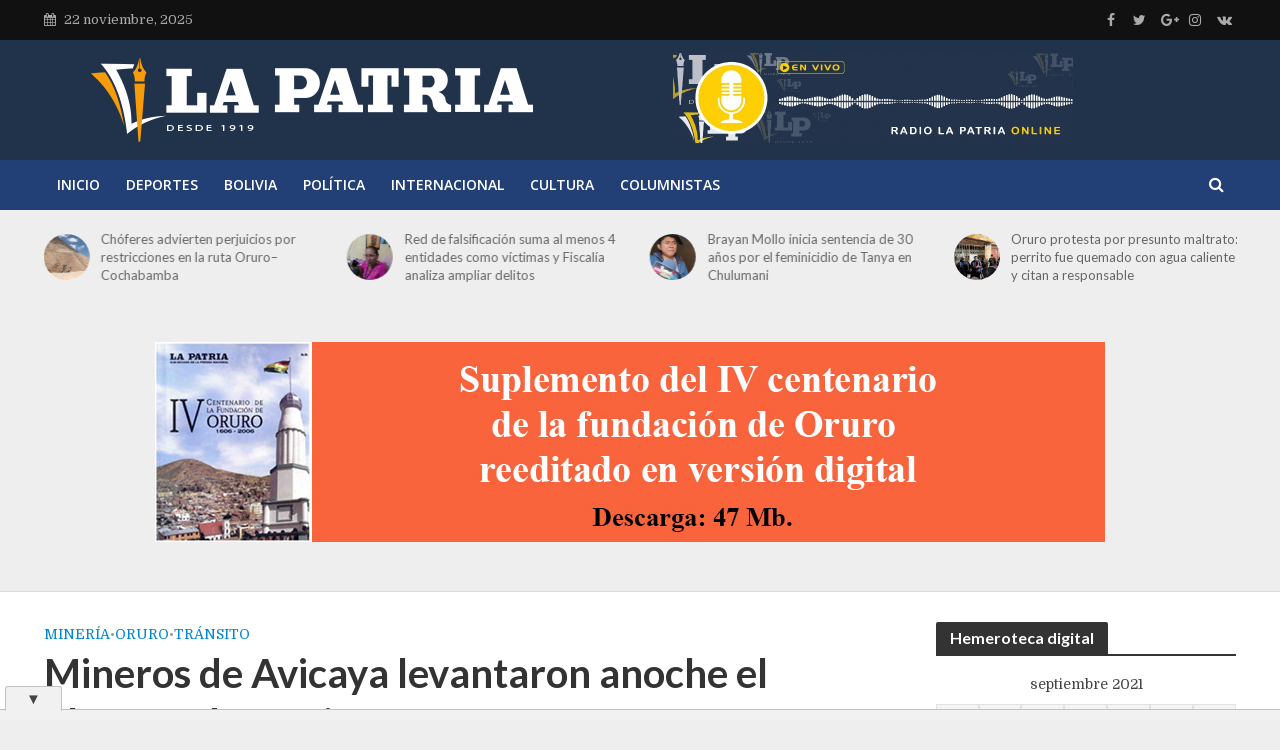

--- FILE ---
content_type: text/html; charset=UTF-8
request_url: https://lapatria.bo/2021/09/25/mineros-de-avicaya-levantaron-anoche-el-bloqueo-de-caminos/
body_size: 122400
content:
<!DOCTYPE html>
<html lang="es" prefix="og: https://ogp.me/ns#">
<head>
<meta charset="UTF-8">
<meta name="viewport" content="width=device-width,initial-scale=1.0">
<link rel="pingback" href="https://lapatria.bo/xmlrpc.php">
<link rel="profile" href="https://gmpg.org/xfn/11" />
<style>img:is([sizes="auto" i], [sizes^="auto," i]) { contain-intrinsic-size: 3000px 1500px }</style>
<!-- Optimización para motores de búsqueda de Rank Math -  https://rankmath.com/ -->
<title>Mineros de Avicaya levantaron anoche el bloqueo de caminos - Periódico La Patria</title>
<meta name="description" content="Tras dos jornadas de bloqueo en la carretera Panamericana, en el tramo Oruro-Potosí, en demanda de concesiones mineras, ayer en la noche los trabajadores mineros de Avicaya levantaron la medida de presión luego de una debatida reunión interinstitucional en la que se firmaron compromisos."/>
<meta name="robots" content="follow, index, max-snippet:-1, max-video-preview:-1, max-image-preview:large"/>
<link rel="canonical" href="https://lapatria.bo/2021/09/25/mineros-de-avicaya-levantaron-anoche-el-bloqueo-de-caminos/" />
<meta property="og:locale" content="es_ES" />
<meta property="og:type" content="article" />
<meta property="og:title" content="Mineros de Avicaya levantaron anoche el bloqueo de caminos - Periódico La Patria" />
<meta property="og:description" content="Tras dos jornadas de bloqueo en la carretera Panamericana, en el tramo Oruro-Potosí, en demanda de concesiones mineras, ayer en la noche los trabajadores mineros de Avicaya levantaron la medida de presión luego de una debatida reunión interinstitucional en la que se firmaron compromisos." />
<meta property="og:url" content="https://lapatria.bo/2021/09/25/mineros-de-avicaya-levantaron-anoche-el-bloqueo-de-caminos/" />
<meta property="og:site_name" content="Periódico La Patria" />
<meta property="article:publisher" content="https://www.facebook.com/LaPatriaBolivia/" />
<meta property="article:tag" content="bloqueo de caminos" />
<meta property="article:tag" content="carretera Oruro-Potosí" />
<meta property="article:tag" content="Carretera Panamericana" />
<meta property="article:tag" content="Medidas de presión" />
<meta property="article:tag" content="mineros de Avicaya" />
<meta property="article:tag" content="reunión interinstitucional" />
<meta property="article:section" content="Minería" />
<meta property="og:updated_time" content="2021-09-25T16:34:01-04:00" />
<meta property="og:image" content="https://lapatria.bo/wp-content/uploads/2021/09/WhatsApp-Image-2021-09-25-at-4.26.15-PM-scaled.jpeg" />
<meta property="og:image:secure_url" content="https://lapatria.bo/wp-content/uploads/2021/09/WhatsApp-Image-2021-09-25-at-4.26.15-PM-scaled.jpeg" />
<meta property="og:image:width" content="1068" />
<meta property="og:image:height" content="601" />
<meta property="og:image:alt" content="Mineros de Avicaya levantaron anoche el bloqueo de caminos" />
<meta property="og:image:type" content="image/jpeg" />
<meta property="article:published_time" content="2021-09-25T16:33:59-04:00" />
<meta property="article:modified_time" content="2021-09-25T16:34:01-04:00" />
<meta name="twitter:card" content="summary_large_image" />
<meta name="twitter:title" content="Mineros de Avicaya levantaron anoche el bloqueo de caminos - Periódico La Patria" />
<meta name="twitter:description" content="Tras dos jornadas de bloqueo en la carretera Panamericana, en el tramo Oruro-Potosí, en demanda de concesiones mineras, ayer en la noche los trabajadores mineros de Avicaya levantaron la medida de presión luego de una debatida reunión interinstitucional en la que se firmaron compromisos." />
<meta name="twitter:image" content="https://lapatria.bo/wp-content/uploads/2021/09/WhatsApp-Image-2021-09-25-at-4.26.15-PM-scaled.jpeg" />
<meta name="twitter:label1" content="Escrito por" />
<meta name="twitter:data1" content="Redacción La Patria" />
<meta name="twitter:label2" content="Tiempo de lectura" />
<meta name="twitter:data2" content="1 minuto" />
<script type="application/ld+json" class="rank-math-schema">{"@context":"https://schema.org","@graph":[{"@type":"Organization","@id":"https://lapatria.bo/#organization","name":"Peri\u00f3dico La Patria","url":"https://lapatria.bo","sameAs":["https://www.facebook.com/LaPatriaBolivia/"],"logo":{"@type":"ImageObject","@id":"https://lapatria.bo/#logo","url":"https://lapatria.bo/wp-content/uploads/2024/09/lapatria.jpg","contentUrl":"https://lapatria.bo/wp-content/uploads/2024/09/lapatria.jpg","caption":"Peri\u00f3dico La Patria","inLanguage":"es","width":"750","height":"750"}},{"@type":"WebSite","@id":"https://lapatria.bo/#website","url":"https://lapatria.bo","name":"Peri\u00f3dico La Patria","publisher":{"@id":"https://lapatria.bo/#organization"},"inLanguage":"es"},{"@type":"ImageObject","@id":"https://lapatria.bo/wp-content/uploads/2021/09/WhatsApp-Image-2021-09-25-at-4.26.15-PM-scaled.jpeg","url":"https://lapatria.bo/wp-content/uploads/2021/09/WhatsApp-Image-2021-09-25-at-4.26.15-PM-scaled.jpeg","width":"1068","height":"601","inLanguage":"es"},{"@type":"WebPage","@id":"https://lapatria.bo/2021/09/25/mineros-de-avicaya-levantaron-anoche-el-bloqueo-de-caminos/#webpage","url":"https://lapatria.bo/2021/09/25/mineros-de-avicaya-levantaron-anoche-el-bloqueo-de-caminos/","name":"Mineros de Avicaya levantaron anoche el bloqueo de caminos - Peri\u00f3dico La Patria","datePublished":"2021-09-25T16:33:59-04:00","dateModified":"2021-09-25T16:34:01-04:00","isPartOf":{"@id":"https://lapatria.bo/#website"},"primaryImageOfPage":{"@id":"https://lapatria.bo/wp-content/uploads/2021/09/WhatsApp-Image-2021-09-25-at-4.26.15-PM-scaled.jpeg"},"inLanguage":"es"},{"@type":"Person","@id":"https://lapatria.bo/author/redaccion/","name":"Redacci\u00f3n La Patria","url":"https://lapatria.bo/author/redaccion/","image":{"@type":"ImageObject","@id":"https://secure.gravatar.com/avatar/700927a5683b689c53b3fa853f6aed95b2bc855920e97b8ef795a43cff146d7d?s=96&amp;d=mm&amp;r=g","url":"https://secure.gravatar.com/avatar/700927a5683b689c53b3fa853f6aed95b2bc855920e97b8ef795a43cff146d7d?s=96&amp;d=mm&amp;r=g","caption":"Redacci\u00f3n La Patria","inLanguage":"es"},"worksFor":{"@id":"https://lapatria.bo/#organization"}},{"@type":"BlogPosting","headline":"Mineros de Avicaya levantaron anoche el bloqueo de caminos - Peri\u00f3dico La Patria","datePublished":"2021-09-25T16:33:59-04:00","dateModified":"2021-09-25T16:34:01-04:00","articleSection":"Miner\u00eda, Oruro, Tr\u00e1nsito","author":{"@id":"https://lapatria.bo/author/redaccion/","name":"Redacci\u00f3n La Patria"},"publisher":{"@id":"https://lapatria.bo/#organization"},"description":"Tras dos jornadas de bloqueo en la carretera Panamericana, en el tramo Oruro-Potos\u00ed, en demanda de concesiones mineras, ayer en la noche los trabajadores mineros de Avicaya levantaron la medida de presi\u00f3n luego de una debatida reuni\u00f3n interinstitucional en la que se firmaron compromisos.","name":"Mineros de Avicaya levantaron anoche el bloqueo de caminos - Peri\u00f3dico La Patria","@id":"https://lapatria.bo/2021/09/25/mineros-de-avicaya-levantaron-anoche-el-bloqueo-de-caminos/#richSnippet","isPartOf":{"@id":"https://lapatria.bo/2021/09/25/mineros-de-avicaya-levantaron-anoche-el-bloqueo-de-caminos/#webpage"},"image":{"@id":"https://lapatria.bo/wp-content/uploads/2021/09/WhatsApp-Image-2021-09-25-at-4.26.15-PM-scaled.jpeg"},"inLanguage":"es","mainEntityOfPage":{"@id":"https://lapatria.bo/2021/09/25/mineros-de-avicaya-levantaron-anoche-el-bloqueo-de-caminos/#webpage"}}]}</script>
<!-- /Plugin Rank Math WordPress SEO -->
<link rel='dns-prefetch' href='//code.responsivevoice.org' />
<link rel='dns-prefetch' href='//fonts.googleapis.com' />
<link rel="alternate" type="application/rss+xml" title="Periódico La Patria &raquo; Feed" href="https://lapatria.bo/feed/" />
<!-- This site uses the Google Analytics by MonsterInsights plugin v9.9.0 - Using Analytics tracking - https://www.monsterinsights.com/ -->
<script src="//www.googletagmanager.com/gtag/js?id=G-0K1KTWSRE9"  data-cfasync="false" data-wpfc-render="false" type="text/javascript" async></script>
<script data-cfasync="false" data-wpfc-render="false" type="text/javascript">
var mi_version = '9.9.0';
var mi_track_user = true;
var mi_no_track_reason = '';
var MonsterInsightsDefaultLocations = {"page_location":"https:\/\/lapatria.bo\/2021\/09\/25\/mineros-de-avicaya-levantaron-anoche-el-bloqueo-de-caminos\/"};
if ( typeof MonsterInsightsPrivacyGuardFilter === 'function' ) {
var MonsterInsightsLocations = (typeof MonsterInsightsExcludeQuery === 'object') ? MonsterInsightsPrivacyGuardFilter( MonsterInsightsExcludeQuery ) : MonsterInsightsPrivacyGuardFilter( MonsterInsightsDefaultLocations );
} else {
var MonsterInsightsLocations = (typeof MonsterInsightsExcludeQuery === 'object') ? MonsterInsightsExcludeQuery : MonsterInsightsDefaultLocations;
}
var disableStrs = [
'ga-disable-G-0K1KTWSRE9',
];
/* Function to detect opted out users */
function __gtagTrackerIsOptedOut() {
for (var index = 0; index < disableStrs.length; index++) {
if (document.cookie.indexOf(disableStrs[index] + '=true') > -1) {
return true;
}
}
return false;
}
/* Disable tracking if the opt-out cookie exists. */
if (__gtagTrackerIsOptedOut()) {
for (var index = 0; index < disableStrs.length; index++) {
window[disableStrs[index]] = true;
}
}
/* Opt-out function */
function __gtagTrackerOptout() {
for (var index = 0; index < disableStrs.length; index++) {
document.cookie = disableStrs[index] + '=true; expires=Thu, 31 Dec 2099 23:59:59 UTC; path=/';
window[disableStrs[index]] = true;
}
}
if ('undefined' === typeof gaOptout) {
function gaOptout() {
__gtagTrackerOptout();
}
}
window.dataLayer = window.dataLayer || [];
window.MonsterInsightsDualTracker = {
helpers: {},
trackers: {},
};
if (mi_track_user) {
function __gtagDataLayer() {
dataLayer.push(arguments);
}
function __gtagTracker(type, name, parameters) {
if (!parameters) {
parameters = {};
}
if (parameters.send_to) {
__gtagDataLayer.apply(null, arguments);
return;
}
if (type === 'event') {
parameters.send_to = monsterinsights_frontend.v4_id;
var hookName = name;
if (typeof parameters['event_category'] !== 'undefined') {
hookName = parameters['event_category'] + ':' + name;
}
if (typeof MonsterInsightsDualTracker.trackers[hookName] !== 'undefined') {
MonsterInsightsDualTracker.trackers[hookName](parameters);
} else {
__gtagDataLayer('event', name, parameters);
}
} else {
__gtagDataLayer.apply(null, arguments);
}
}
__gtagTracker('js', new Date());
__gtagTracker('set', {
'developer_id.dZGIzZG': true,
});
if ( MonsterInsightsLocations.page_location ) {
__gtagTracker('set', MonsterInsightsLocations);
}
__gtagTracker('config', 'G-0K1KTWSRE9', {"forceSSL":"true","link_attribution":"true"} );
window.gtag = __gtagTracker;										(function () {
/* https://developers.google.com/analytics/devguides/collection/analyticsjs/ */
/* ga and __gaTracker compatibility shim. */
var noopfn = function () {
return null;
};
var newtracker = function () {
return new Tracker();
};
var Tracker = function () {
return null;
};
var p = Tracker.prototype;
p.get = noopfn;
p.set = noopfn;
p.send = function () {
var args = Array.prototype.slice.call(arguments);
args.unshift('send');
__gaTracker.apply(null, args);
};
var __gaTracker = function () {
var len = arguments.length;
if (len === 0) {
return;
}
var f = arguments[len - 1];
if (typeof f !== 'object' || f === null || typeof f.hitCallback !== 'function') {
if ('send' === arguments[0]) {
var hitConverted, hitObject = false, action;
if ('event' === arguments[1]) {
if ('undefined' !== typeof arguments[3]) {
hitObject = {
'eventAction': arguments[3],
'eventCategory': arguments[2],
'eventLabel': arguments[4],
'value': arguments[5] ? arguments[5] : 1,
}
}
}
if ('pageview' === arguments[1]) {
if ('undefined' !== typeof arguments[2]) {
hitObject = {
'eventAction': 'page_view',
'page_path': arguments[2],
}
}
}
if (typeof arguments[2] === 'object') {
hitObject = arguments[2];
}
if (typeof arguments[5] === 'object') {
Object.assign(hitObject, arguments[5]);
}
if ('undefined' !== typeof arguments[1].hitType) {
hitObject = arguments[1];
if ('pageview' === hitObject.hitType) {
hitObject.eventAction = 'page_view';
}
}
if (hitObject) {
action = 'timing' === arguments[1].hitType ? 'timing_complete' : hitObject.eventAction;
hitConverted = mapArgs(hitObject);
__gtagTracker('event', action, hitConverted);
}
}
return;
}
function mapArgs(args) {
var arg, hit = {};
var gaMap = {
'eventCategory': 'event_category',
'eventAction': 'event_action',
'eventLabel': 'event_label',
'eventValue': 'event_value',
'nonInteraction': 'non_interaction',
'timingCategory': 'event_category',
'timingVar': 'name',
'timingValue': 'value',
'timingLabel': 'event_label',
'page': 'page_path',
'location': 'page_location',
'title': 'page_title',
'referrer' : 'page_referrer',
};
for (arg in args) {
if (!(!args.hasOwnProperty(arg) || !gaMap.hasOwnProperty(arg))) {
hit[gaMap[arg]] = args[arg];
} else {
hit[arg] = args[arg];
}
}
return hit;
}
try {
f.hitCallback();
} catch (ex) {
}
};
__gaTracker.create = newtracker;
__gaTracker.getByName = newtracker;
__gaTracker.getAll = function () {
return [];
};
__gaTracker.remove = noopfn;
__gaTracker.loaded = true;
window['__gaTracker'] = __gaTracker;
})();
} else {
console.log("");
(function () {
function __gtagTracker() {
return null;
}
window['__gtagTracker'] = __gtagTracker;
window['gtag'] = __gtagTracker;
})();
}
</script>
<!-- / Google Analytics by MonsterInsights -->
<!-- <link rel='stylesheet' id='wp-block-library-css' href='https://lapatria.bo/wp-includes/css/dist/block-library/style.min.css' type='text/css' media='all' /> -->
<link rel="stylesheet" type="text/css" href="//lapatria.bo/wp-content/cache/wpfc-minified/owly8qm/e77r6.css" media="all"/>
<style id='classic-theme-styles-inline-css' type='text/css'>
/*! This file is auto-generated */
.wp-block-button__link{color:#fff;background-color:#32373c;border-radius:9999px;box-shadow:none;text-decoration:none;padding:calc(.667em + 2px) calc(1.333em + 2px);font-size:1.125em}.wp-block-file__button{background:#32373c;color:#fff;text-decoration:none}
</style>
<style id='pdfemb-pdf-embedder-viewer-style-inline-css' type='text/css'>
.wp-block-pdfemb-pdf-embedder-viewer{max-width:none}
</style>
<style id='global-styles-inline-css' type='text/css'>
:root{--wp--preset--aspect-ratio--square: 1;--wp--preset--aspect-ratio--4-3: 4/3;--wp--preset--aspect-ratio--3-4: 3/4;--wp--preset--aspect-ratio--3-2: 3/2;--wp--preset--aspect-ratio--2-3: 2/3;--wp--preset--aspect-ratio--16-9: 16/9;--wp--preset--aspect-ratio--9-16: 9/16;--wp--preset--color--black: #000000;--wp--preset--color--cyan-bluish-gray: #abb8c3;--wp--preset--color--white: #ffffff;--wp--preset--color--pale-pink: #f78da7;--wp--preset--color--vivid-red: #cf2e2e;--wp--preset--color--luminous-vivid-orange: #ff6900;--wp--preset--color--luminous-vivid-amber: #fcb900;--wp--preset--color--light-green-cyan: #7bdcb5;--wp--preset--color--vivid-green-cyan: #00d084;--wp--preset--color--pale-cyan-blue: #8ed1fc;--wp--preset--color--vivid-cyan-blue: #0693e3;--wp--preset--color--vivid-purple: #9b51e0;--wp--preset--color--herald-acc: #0288d1;--wp--preset--color--herald-meta: #999999;--wp--preset--color--herald-txt: #444444;--wp--preset--color--herald-bg: #ffffff;--wp--preset--color--herald-cat-19936: #dd9933;--wp--preset--gradient--vivid-cyan-blue-to-vivid-purple: linear-gradient(135deg,rgba(6,147,227,1) 0%,rgb(155,81,224) 100%);--wp--preset--gradient--light-green-cyan-to-vivid-green-cyan: linear-gradient(135deg,rgb(122,220,180) 0%,rgb(0,208,130) 100%);--wp--preset--gradient--luminous-vivid-amber-to-luminous-vivid-orange: linear-gradient(135deg,rgba(252,185,0,1) 0%,rgba(255,105,0,1) 100%);--wp--preset--gradient--luminous-vivid-orange-to-vivid-red: linear-gradient(135deg,rgba(255,105,0,1) 0%,rgb(207,46,46) 100%);--wp--preset--gradient--very-light-gray-to-cyan-bluish-gray: linear-gradient(135deg,rgb(238,238,238) 0%,rgb(169,184,195) 100%);--wp--preset--gradient--cool-to-warm-spectrum: linear-gradient(135deg,rgb(74,234,220) 0%,rgb(151,120,209) 20%,rgb(207,42,186) 40%,rgb(238,44,130) 60%,rgb(251,105,98) 80%,rgb(254,248,76) 100%);--wp--preset--gradient--blush-light-purple: linear-gradient(135deg,rgb(255,206,236) 0%,rgb(152,150,240) 100%);--wp--preset--gradient--blush-bordeaux: linear-gradient(135deg,rgb(254,205,165) 0%,rgb(254,45,45) 50%,rgb(107,0,62) 100%);--wp--preset--gradient--luminous-dusk: linear-gradient(135deg,rgb(255,203,112) 0%,rgb(199,81,192) 50%,rgb(65,88,208) 100%);--wp--preset--gradient--pale-ocean: linear-gradient(135deg,rgb(255,245,203) 0%,rgb(182,227,212) 50%,rgb(51,167,181) 100%);--wp--preset--gradient--electric-grass: linear-gradient(135deg,rgb(202,248,128) 0%,rgb(113,206,126) 100%);--wp--preset--gradient--midnight: linear-gradient(135deg,rgb(2,3,129) 0%,rgb(40,116,252) 100%);--wp--preset--font-size--small: 12.8px;--wp--preset--font-size--medium: 20px;--wp--preset--font-size--large: 22.4px;--wp--preset--font-size--x-large: 42px;--wp--preset--font-size--normal: 16px;--wp--preset--font-size--huge: 28.8px;--wp--preset--spacing--20: 0.44rem;--wp--preset--spacing--30: 0.67rem;--wp--preset--spacing--40: 1rem;--wp--preset--spacing--50: 1.5rem;--wp--preset--spacing--60: 2.25rem;--wp--preset--spacing--70: 3.38rem;--wp--preset--spacing--80: 5.06rem;--wp--preset--shadow--natural: 6px 6px 9px rgba(0, 0, 0, 0.2);--wp--preset--shadow--deep: 12px 12px 50px rgba(0, 0, 0, 0.4);--wp--preset--shadow--sharp: 6px 6px 0px rgba(0, 0, 0, 0.2);--wp--preset--shadow--outlined: 6px 6px 0px -3px rgba(255, 255, 255, 1), 6px 6px rgba(0, 0, 0, 1);--wp--preset--shadow--crisp: 6px 6px 0px rgba(0, 0, 0, 1);}:where(.is-layout-flex){gap: 0.5em;}:where(.is-layout-grid){gap: 0.5em;}body .is-layout-flex{display: flex;}.is-layout-flex{flex-wrap: wrap;align-items: center;}.is-layout-flex > :is(*, div){margin: 0;}body .is-layout-grid{display: grid;}.is-layout-grid > :is(*, div){margin: 0;}:where(.wp-block-columns.is-layout-flex){gap: 2em;}:where(.wp-block-columns.is-layout-grid){gap: 2em;}:where(.wp-block-post-template.is-layout-flex){gap: 1.25em;}:where(.wp-block-post-template.is-layout-grid){gap: 1.25em;}.has-black-color{color: var(--wp--preset--color--black) !important;}.has-cyan-bluish-gray-color{color: var(--wp--preset--color--cyan-bluish-gray) !important;}.has-white-color{color: var(--wp--preset--color--white) !important;}.has-pale-pink-color{color: var(--wp--preset--color--pale-pink) !important;}.has-vivid-red-color{color: var(--wp--preset--color--vivid-red) !important;}.has-luminous-vivid-orange-color{color: var(--wp--preset--color--luminous-vivid-orange) !important;}.has-luminous-vivid-amber-color{color: var(--wp--preset--color--luminous-vivid-amber) !important;}.has-light-green-cyan-color{color: var(--wp--preset--color--light-green-cyan) !important;}.has-vivid-green-cyan-color{color: var(--wp--preset--color--vivid-green-cyan) !important;}.has-pale-cyan-blue-color{color: var(--wp--preset--color--pale-cyan-blue) !important;}.has-vivid-cyan-blue-color{color: var(--wp--preset--color--vivid-cyan-blue) !important;}.has-vivid-purple-color{color: var(--wp--preset--color--vivid-purple) !important;}.has-black-background-color{background-color: var(--wp--preset--color--black) !important;}.has-cyan-bluish-gray-background-color{background-color: var(--wp--preset--color--cyan-bluish-gray) !important;}.has-white-background-color{background-color: var(--wp--preset--color--white) !important;}.has-pale-pink-background-color{background-color: var(--wp--preset--color--pale-pink) !important;}.has-vivid-red-background-color{background-color: var(--wp--preset--color--vivid-red) !important;}.has-luminous-vivid-orange-background-color{background-color: var(--wp--preset--color--luminous-vivid-orange) !important;}.has-luminous-vivid-amber-background-color{background-color: var(--wp--preset--color--luminous-vivid-amber) !important;}.has-light-green-cyan-background-color{background-color: var(--wp--preset--color--light-green-cyan) !important;}.has-vivid-green-cyan-background-color{background-color: var(--wp--preset--color--vivid-green-cyan) !important;}.has-pale-cyan-blue-background-color{background-color: var(--wp--preset--color--pale-cyan-blue) !important;}.has-vivid-cyan-blue-background-color{background-color: var(--wp--preset--color--vivid-cyan-blue) !important;}.has-vivid-purple-background-color{background-color: var(--wp--preset--color--vivid-purple) !important;}.has-black-border-color{border-color: var(--wp--preset--color--black) !important;}.has-cyan-bluish-gray-border-color{border-color: var(--wp--preset--color--cyan-bluish-gray) !important;}.has-white-border-color{border-color: var(--wp--preset--color--white) !important;}.has-pale-pink-border-color{border-color: var(--wp--preset--color--pale-pink) !important;}.has-vivid-red-border-color{border-color: var(--wp--preset--color--vivid-red) !important;}.has-luminous-vivid-orange-border-color{border-color: var(--wp--preset--color--luminous-vivid-orange) !important;}.has-luminous-vivid-amber-border-color{border-color: var(--wp--preset--color--luminous-vivid-amber) !important;}.has-light-green-cyan-border-color{border-color: var(--wp--preset--color--light-green-cyan) !important;}.has-vivid-green-cyan-border-color{border-color: var(--wp--preset--color--vivid-green-cyan) !important;}.has-pale-cyan-blue-border-color{border-color: var(--wp--preset--color--pale-cyan-blue) !important;}.has-vivid-cyan-blue-border-color{border-color: var(--wp--preset--color--vivid-cyan-blue) !important;}.has-vivid-purple-border-color{border-color: var(--wp--preset--color--vivid-purple) !important;}.has-vivid-cyan-blue-to-vivid-purple-gradient-background{background: var(--wp--preset--gradient--vivid-cyan-blue-to-vivid-purple) !important;}.has-light-green-cyan-to-vivid-green-cyan-gradient-background{background: var(--wp--preset--gradient--light-green-cyan-to-vivid-green-cyan) !important;}.has-luminous-vivid-amber-to-luminous-vivid-orange-gradient-background{background: var(--wp--preset--gradient--luminous-vivid-amber-to-luminous-vivid-orange) !important;}.has-luminous-vivid-orange-to-vivid-red-gradient-background{background: var(--wp--preset--gradient--luminous-vivid-orange-to-vivid-red) !important;}.has-very-light-gray-to-cyan-bluish-gray-gradient-background{background: var(--wp--preset--gradient--very-light-gray-to-cyan-bluish-gray) !important;}.has-cool-to-warm-spectrum-gradient-background{background: var(--wp--preset--gradient--cool-to-warm-spectrum) !important;}.has-blush-light-purple-gradient-background{background: var(--wp--preset--gradient--blush-light-purple) !important;}.has-blush-bordeaux-gradient-background{background: var(--wp--preset--gradient--blush-bordeaux) !important;}.has-luminous-dusk-gradient-background{background: var(--wp--preset--gradient--luminous-dusk) !important;}.has-pale-ocean-gradient-background{background: var(--wp--preset--gradient--pale-ocean) !important;}.has-electric-grass-gradient-background{background: var(--wp--preset--gradient--electric-grass) !important;}.has-midnight-gradient-background{background: var(--wp--preset--gradient--midnight) !important;}.has-small-font-size{font-size: var(--wp--preset--font-size--small) !important;}.has-medium-font-size{font-size: var(--wp--preset--font-size--medium) !important;}.has-large-font-size{font-size: var(--wp--preset--font-size--large) !important;}.has-x-large-font-size{font-size: var(--wp--preset--font-size--x-large) !important;}
:where(.wp-block-post-template.is-layout-flex){gap: 1.25em;}:where(.wp-block-post-template.is-layout-grid){gap: 1.25em;}
:where(.wp-block-columns.is-layout-flex){gap: 2em;}:where(.wp-block-columns.is-layout-grid){gap: 2em;}
:root :where(.wp-block-pullquote){font-size: 1.5em;line-height: 1.6;}
</style>
<!-- <link rel='stylesheet' id='mks_shortcodes_simple_line_icons-css' href='https://lapatria.bo/wp-content/plugins/meks-flexible-shortcodes/css/simple-line/simple-line-icons.css' type='text/css' media='screen' /> -->
<!-- <link rel='stylesheet' id='mks_shortcodes_css-css' href='https://lapatria.bo/wp-content/plugins/meks-flexible-shortcodes/css/style.css' type='text/css' media='screen' /> -->
<link rel="stylesheet" type="text/css" href="//lapatria.bo/wp-content/cache/wpfc-minified/4qss7ux/e77r6.css" media="screen"/>
<!-- <link rel='stylesheet' id='rv-style-css' href='https://lapatria.bo/wp-content/plugins/responsivevoice-text-to-speech/includes/css/responsivevoice.css' type='text/css' media='all' /> -->
<link rel="stylesheet" type="text/css" href="//lapatria.bo/wp-content/cache/wpfc-minified/jp7rq7om/e77r6.css" media="all"/>
<link rel='stylesheet' id='herald-fonts-css' href='https://fonts.googleapis.com/css?family=Domine%3A400%7CLato%3A400%2C700%7COpen+Sans%3A400%2C600&#038;subset=latin%2Clatin-ext' type='text/css' media='all' />
<!-- <link rel='stylesheet' id='herald-main-css' href='https://lapatria.bo/wp-content/themes/herald/assets/css/min.css' type='text/css' media='all' /> -->
<link rel="stylesheet" type="text/css" href="//lapatria.bo/wp-content/cache/wpfc-minified/g2vwtml0/e77r6.css" media="all"/>
<style id='herald-main-inline-css' type='text/css'>
h1, .h1, .herald-no-sid .herald-posts .h2{ font-size: 4.0rem; }h2, .h2, .herald-no-sid .herald-posts .h3{ font-size: 3.3rem; }h3, .h3, .herald-no-sid .herald-posts .h4 { font-size: 2.8rem; }h4, .h4, .herald-no-sid .herald-posts .h5 { font-size: 2.3rem; }h5, .h5, .herald-no-sid .herald-posts .h6 { font-size: 1.9rem; }h6, .h6, .herald-no-sid .herald-posts .h7 { font-size: 1.6rem; }.h7 {font-size: 1.4rem;}.herald-entry-content, .herald-sidebar{font-size: 1.6rem;}.entry-content .entry-headline{font-size: 1.9rem;}body{font-size: 1.6rem;}.widget{font-size: 1.5rem;}.herald-menu{font-size: 1.4rem;}.herald-mod-title .herald-mod-h, .herald-sidebar .widget-title{font-size: 1.6rem;}.entry-meta .meta-item, .entry-meta a, .entry-meta span{font-size: 1.4rem;}.entry-meta.meta-small .meta-item, .entry-meta.meta-small a, .entry-meta.meta-small span{font-size: 1.3rem;}.herald-site-header .header-top,.header-top .herald-in-popup,.header-top .herald-menu ul {background: #111111;color: #aaaaaa;}.header-top a {color: #aaaaaa;}.header-top a:hover,.header-top .herald-menu li:hover > a{color: #ffffff;}.header-top .herald-menu-popup:hover > span,.header-top .herald-menu-popup-search span:hover,.header-top .herald-menu-popup-search.herald-search-active{color: #ffffff;}#wp-calendar tbody td a{background: #999999;color:#FFF;}.header-top .herald-login #loginform label,.header-top .herald-login p,.header-top a.btn-logout {color: #ffffff;}.header-top .herald-login #loginform input {color: #111111;}.header-top .herald-login .herald-registration-link:after {background: rgba(255,255,255,0.25);}.header-top .herald-login #loginform input[type=submit],.header-top .herald-in-popup .btn-logout {background-color: #ffffff;color: #111111;}.header-top a.btn-logout:hover{color: #111111;}.header-middle{background-color: #21324b;color: #ffffff;}.header-middle a{color: #ffffff;}.header-middle.herald-header-wraper,.header-middle .col-lg-12{height: 120px;}.header-middle .site-title img{max-height: 120px;}.header-middle .sub-menu{background-color: #ffffff;}.header-middle .sub-menu a,.header-middle .herald-search-submit:hover,.header-middle li.herald-mega-menu .col-lg-3 a:hover,.header-middle li.herald-mega-menu .col-lg-3 a:hover:after{color: #111111;}.header-middle .herald-menu li:hover > a,.header-middle .herald-menu-popup-search:hover > span,.header-middle .herald-cart-icon:hover > a{color: #111111;background-color: #ffffff;}.header-middle .current-menu-parent a,.header-middle .current-menu-ancestor a,.header-middle .current_page_item > a,.header-middle .current-menu-item > a{background-color: rgba(255,255,255,0.2); }.header-middle .sub-menu > li > a,.header-middle .herald-search-submit,.header-middle li.herald-mega-menu .col-lg-3 a{color: rgba(17,17,17,0.7); }.header-middle .sub-menu > li:hover > a{color: #111111; }.header-middle .herald-in-popup{background-color: #ffffff;}.header-middle .herald-menu-popup a{color: #111111;}.header-middle .herald-in-popup{background-color: #ffffff;}.header-middle .herald-search-input{color: #111111;}.header-middle .herald-menu-popup a{color: #111111;}.header-middle .herald-menu-popup > span,.header-middle .herald-search-active > span{color: #ffffff;}.header-middle .herald-menu-popup:hover > span,.header-middle .herald-search-active > span{background-color: #ffffff;color: #111111;}.header-middle .herald-login #loginform label,.header-middle .herald-login #loginform input,.header-middle .herald-login p,.header-middle a.btn-logout,.header-middle .herald-login .herald-registration-link:hover,.header-middle .herald-login .herald-lost-password-link:hover {color: #111111;}.header-middle .herald-login .herald-registration-link:after {background: rgba(17,17,17,0.15);}.header-middle .herald-login a,.header-middle .herald-username a {color: #111111;}.header-middle .herald-login a:hover,.header-middle .herald-login .herald-registration-link,.header-middle .herald-login .herald-lost-password-link {color: #21324b;}.header-middle .herald-login #loginform input[type=submit],.header-middle .herald-in-popup .btn-logout {background-color: #21324b;color: #ffffff;}.header-middle a.btn-logout:hover{color: #ffffff;}.header-bottom{background: #224075;color: #ffffff;}.header-bottom a,.header-bottom .herald-site-header .herald-search-submit{color: #ffffff;}.header-bottom a:hover{color: #21324b;}.header-bottom a:hover,.header-bottom .herald-menu li:hover > a,.header-bottom li.herald-mega-menu .col-lg-3 a:hover:after{color: #21324b;}.header-bottom .herald-menu li:hover > a,.header-bottom .herald-menu-popup-search:hover > span,.header-bottom .herald-cart-icon:hover > a {color: #21324b;background-color: #ffffff;}.header-bottom .current-menu-parent a,.header-bottom .current-menu-ancestor a,.header-bottom .current_page_item > a,.header-bottom .current-menu-item > a {background-color: rgba(255,255,255,0.2); }.header-bottom .sub-menu{background-color: #ffffff;}.header-bottom .herald-menu li.herald-mega-menu .col-lg-3 a,.header-bottom .sub-menu > li > a,.header-bottom .herald-search-submit{color: rgba(33,50,75,0.7); }.header-bottom .herald-menu li.herald-mega-menu .col-lg-3 a:hover,.header-bottom .sub-menu > li:hover > a{color: #21324b; }.header-bottom .sub-menu > li > a,.header-bottom .herald-search-submit{color: rgba(33,50,75,0.7); }.header-bottom .sub-menu > li:hover > a{color: #21324b; }.header-bottom .herald-in-popup {background-color: #ffffff;}.header-bottom .herald-menu-popup a {color: #21324b;}.header-bottom .herald-in-popup,.header-bottom .herald-search-input {background-color: #ffffff;}.header-bottom .herald-menu-popup a,.header-bottom .herald-search-input{color: #21324b;}.header-bottom .herald-menu-popup > span,.header-bottom .herald-search-active > span{color: #ffffff;}.header-bottom .herald-menu-popup:hover > span,.header-bottom .herald-search-active > span{background-color: #ffffff;color: #21324b;}.header-bottom .herald-login #loginform label,.header-bottom .herald-login #loginform input,.header-bottom .herald-login p,.header-bottom a.btn-logout,.header-bottom .herald-login .herald-registration-link:hover,.header-bottom .herald-login .herald-lost-password-link:hover,.herald-responsive-header .herald-login #loginform label,.herald-responsive-header .herald-login #loginform input,.herald-responsive-header .herald-login p,.herald-responsive-header a.btn-logout,.herald-responsive-header .herald-login .herald-registration-link:hover,.herald-responsive-header .herald-login .herald-lost-password-link:hover {color: #21324b;}.header-bottom .herald-login .herald-registration-link:after,.herald-responsive-header .herald-login .herald-registration-link:after {background: rgba(33,50,75,0.15);}.header-bottom .herald-login a,.herald-responsive-header .herald-login a {color: #21324b;}.header-bottom .herald-login a:hover,.header-bottom .herald-login .herald-registration-link,.header-bottom .herald-login .herald-lost-password-link,.herald-responsive-header .herald-login a:hover,.herald-responsive-header .herald-login .herald-registration-link,.herald-responsive-header .herald-login .herald-lost-password-link {color: #224075;}.header-bottom .herald-login #loginform input[type=submit],.herald-responsive-header .herald-login #loginform input[type=submit],.header-bottom .herald-in-popup .btn-logout,.herald-responsive-header .herald-in-popup .btn-logout {background-color: #224075;color: #ffffff;}.header-bottom a.btn-logout:hover,.herald-responsive-header a.btn-logout:hover {color: #ffffff;}.herald-header-sticky{background: #21324b;color: #ffffff;}.herald-header-sticky a{color: #ffffff;}.herald-header-sticky .herald-menu li:hover > a{color: #444444;background-color: #ffffff;}.herald-header-sticky .sub-menu{background-color: #ffffff;}.herald-header-sticky .sub-menu a{color: #444444;}.herald-header-sticky .sub-menu > li:hover > a{color: #21324b;}.herald-header-sticky .herald-in-popup,.herald-header-sticky .herald-search-input {background-color: #ffffff;}.herald-header-sticky .herald-menu-popup a{color: #444444;}.herald-header-sticky .herald-menu-popup > span,.herald-header-sticky .herald-search-active > span{color: #ffffff;}.herald-header-sticky .herald-menu-popup:hover > span,.herald-header-sticky .herald-search-active > span{background-color: #ffffff;color: #444444;}.herald-header-sticky .herald-search-input,.herald-header-sticky .herald-search-submit{color: #444444;}.herald-header-sticky .herald-menu li:hover > a,.herald-header-sticky .herald-menu-popup-search:hover > span,.herald-header-sticky .herald-cart-icon:hover a {color: #444444;background-color: #ffffff;}.herald-header-sticky .herald-login #loginform label,.herald-header-sticky .herald-login #loginform input,.herald-header-sticky .herald-login p,.herald-header-sticky a.btn-logout,.herald-header-sticky .herald-login .herald-registration-link:hover,.herald-header-sticky .herald-login .herald-lost-password-link:hover {color: #444444;}.herald-header-sticky .herald-login .herald-registration-link:after {background: rgba(68,68,68,0.15);}.herald-header-sticky .herald-login a {color: #444444;}.herald-header-sticky .herald-login a:hover,.herald-header-sticky .herald-login .herald-registration-link,.herald-header-sticky .herald-login .herald-lost-password-link {color: #21324b;}.herald-header-sticky .herald-login #loginform input[type=submit],.herald-header-sticky .herald-in-popup .btn-logout {background-color: #21324b;color: #ffffff;}.herald-header-sticky a.btn-logout:hover{color: #ffffff;}.header-trending{background: #eeeeee;color: #666666;}.header-trending a{color: #666666;}.header-trending a:hover{color: #111111;}.herald-site-content { margin-top: 1px; }body {background-color:#eeeeee;color: #444444;font-family: 'Domine';font-weight: 400;}.herald-site-content{background-color:#ffffff; box-shadow: 0 0 0 1px rgba(68,68,68,0.1);}h1, h2, h3, h4, h5, h6,.h1, .h2, .h3, .h4, .h5, .h6, .h7,.wp-block-cover .wp-block-cover-image-text, .wp-block-cover .wp-block-cover-text, .wp-block-cover h2, .wp-block-cover-image .wp-block-cover-image-text, .wp-block-cover-image .wp-block-cover-text, .wp-block-cover-image h2{font-family: 'Lato';font-weight: 700;}.header-middle .herald-menu,.header-bottom .herald-menu,.herald-header-sticky .herald-menu,.herald-mobile-nav{font-family: 'Open Sans';font-weight: 600;}.herald-menu li.herald-mega-menu .herald-ovrld .meta-category a{font-family: 'Domine';font-weight: 400;}.herald-entry-content blockquote p{color: #0288d1;}pre {background: rgba(68,68,68,0.06);border: 1px solid rgba(68,68,68,0.2);}thead {background: rgba(68,68,68,0.06);}a,.entry-title a:hover,.herald-menu .sub-menu li .meta-category a{color: #0288d1;}.entry-meta-wrapper .entry-meta span:before,.entry-meta-wrapper .entry-meta a:before,.entry-meta-wrapper .entry-meta .meta-item:before,.entry-meta-wrapper .entry-meta div,li.herald-mega-menu .sub-menu .entry-title a,.entry-meta-wrapper .herald-author-twitter{color: #444444;}.herald-mod-title h1,.herald-mod-title h2,.herald-mod-title h4{color: #ffffff;}.herald-mod-head:after,.herald-mod-title .herald-color,.widget-title:after,.widget-title span{color: #ffffff;background-color: #333333;}.herald-mod-title .herald-color a{color: #ffffff;}.herald-ovrld .meta-category a,.herald-fa-wrapper .meta-category a{background-color: #0288d1;}.meta-tags a,.widget_tag_cloud a,.herald-share-meta:after,.wp-block-tag-cloud a{background: rgba(51,51,51,0.1);}h1, h2, h3, h4, h5, h6,.entry-title a {color: #333333;}.herald-pagination .page-numbers,.herald-mod-subnav a,.herald-mod-actions a,.herald-slider-controls div,.meta-tags a,.widget.widget_tag_cloud a,.herald-sidebar .mks_autor_link_wrap a,.herald-sidebar .meks-instagram-follow-link a,.mks_themeforest_widget .mks_read_more a,.herald-read-more,.wp-block-tag-cloud a{color: #444444;}.widget.widget_tag_cloud a:hover,.entry-content .meta-tags a:hover,.wp-block-tag-cloud a:hover{background-color: #0288d1;color: #FFF;}.herald-pagination .prev.page-numbers,.herald-pagination .next.page-numbers,.herald-pagination .prev.page-numbers:hover,.herald-pagination .next.page-numbers:hover,.herald-pagination .page-numbers.current,.herald-pagination .page-numbers.current:hover,.herald-next a,.herald-pagination .herald-next a:hover,.herald-prev a,.herald-pagination .herald-prev a:hover,.herald-load-more a,.herald-load-more a:hover,.entry-content .herald-search-submit,.herald-mod-desc .herald-search-submit,.wpcf7-submit,body div.wpforms-container-full .wpforms-form input[type=submit], body div.wpforms-container-full .wpforms-form button[type=submit], body div.wpforms-container-full .wpforms-form .wpforms-page-button {background-color:#0288d1;color: #FFF;}.herald-pagination .page-numbers:hover{background-color: rgba(68,68,68,0.1);}.widget a,.recentcomments a,.widget a:hover,.herald-sticky-next a:hover,.herald-sticky-prev a:hover,.herald-mod-subnav a:hover,.herald-mod-actions a:hover,.herald-slider-controls div:hover,.meta-tags a:hover,.widget_tag_cloud a:hover,.mks_autor_link_wrap a:hover,.meks-instagram-follow-link a:hover,.mks_themeforest_widget .mks_read_more a:hover,.herald-read-more:hover,.widget .entry-title a:hover,li.herald-mega-menu .sub-menu .entry-title a:hover,.entry-meta-wrapper .meta-item:hover a,.entry-meta-wrapper .meta-item:hover a:before,.entry-meta-wrapper .herald-share:hover > span,.entry-meta-wrapper .herald-author-name:hover,.entry-meta-wrapper .herald-author-twitter:hover,.entry-meta-wrapper .herald-author-twitter:hover:before{color:#0288d1;}.widget ul li a,.widget .entry-title a,.herald-author-name,.entry-meta-wrapper .meta-item,.entry-meta-wrapper .meta-item span,.entry-meta-wrapper .meta-item a,.herald-mod-actions a{color: #444444;}.widget li:before{background: rgba(68,68,68,0.3);}.widget_categories .count{background: #0288d1;color: #FFF;}input[type="submit"],button[type="submit"],body div.wpforms-container-full .wpforms-form input[type=submit]:hover, body div.wpforms-container-full .wpforms-form button[type=submit]:hover, body div.wpforms-container-full .wpforms-form .wpforms-page-button:hover,.spinner > div{background-color: #0288d1;}.herald-mod-actions a:hover,.comment-body .edit-link a,.herald-breadcrumbs a:hover{color:#0288d1;}.herald-header-wraper .herald-soc-nav a:hover,.meta-tags span,li.herald-mega-menu .herald-ovrld .entry-title a,li.herald-mega-menu .herald-ovrld .entry-title a:hover,.herald-ovrld .entry-meta .herald-reviews i:before{color: #FFF;}.entry-meta .meta-item, .entry-meta span, .entry-meta a,.meta-category span,.post-date,.recentcomments,.rss-date,.comment-metadata a,.entry-meta a:hover,.herald-menu li.herald-mega-menu .col-lg-3 a:after,.herald-breadcrumbs,.herald-breadcrumbs a,.entry-meta .herald-reviews i:before{color: #999999;}.herald-lay-a .herald-lay-over{background: #ffffff;}.herald-pagination a:hover,input[type="submit"]:hover,button[type="submit"]:hover,.entry-content .herald-search-submit:hover,.wpcf7-submit:hover,.herald-fa-wrapper .meta-category a:hover,.herald-ovrld .meta-category a:hover,.herald-mod-desc .herald-search-submit:hover,.herald-single-sticky .herald-share .meks_ess a:hover,body div.wpforms-container-full .wpforms-form input[type=submit]:hover, body div.wpforms-container-full .wpforms-form button[type=submit]:hover, body div.wpforms-container-full .wpforms-form .wpforms-page-button:hover{cursor: pointer;text-decoration: none;background-image: -moz-linear-gradient(left,rgba(0,0,0,0.1) 0%,rgba(0,0,0,0.1) 100%);background-image: -webkit-gradient(linear,left top,right top,color-stop(0%,rgba(0,0,0,0.1)),color-stop(100%,rgba(0,0,0,0.1)));background-image: -webkit-linear-gradient(left,rgba(0,0,0,0.1) 0%,rgba(0,0,0,0.1) 100%);background-image: -o-linear-gradient(left,rgba(0,0,0,0.1) 0%,rgba(0,0,0,0.1) 100%);background-image: -ms-linear-gradient(left,rgba(0,0,0,0.1) 0%,rgba(0,0,0,0.1) 100%);background-image: linear-gradient(to right,rgba(0,0,0,0.1) 0%,rgba(0,0,0,0.1) 100%);}.herald-sticky-next a,.herald-sticky-prev a{color: #444444;}.herald-sticky-prev a:before,.herald-sticky-next a:before,.herald-comment-action,.meta-tags span,.herald-entry-content .herald-link-pages a{background: #444444;}.herald-sticky-prev a:hover:before,.herald-sticky-next a:hover:before,.herald-comment-action:hover,div.mejs-controls .mejs-time-rail .mejs-time-current,.herald-entry-content .herald-link-pages a:hover{background: #0288d1;} .herald-site-footer{background: #222222;color: #dddddd;}.herald-site-footer .widget-title span{color: #dddddd;background: transparent;}.herald-site-footer .widget-title:before{background:#dddddd;}.herald-site-footer .widget-title:after,.herald-site-footer .widget_tag_cloud a{background: rgba(221,221,221,0.1);}.herald-site-footer .widget li:before{background: rgba(221,221,221,0.3);}.herald-site-footer a,.herald-site-footer .widget a:hover,.herald-site-footer .widget .meta-category a,.herald-site-footer .herald-slider-controls .owl-prev:hover,.herald-site-footer .herald-slider-controls .owl-next:hover,.herald-site-footer .herald-slider-controls .herald-mod-actions:hover{color: #0288d1;}.herald-site-footer .widget a,.herald-site-footer .mks_author_widget h3{color: #dddddd;}.herald-site-footer .entry-meta .meta-item, .herald-site-footer .entry-meta span, .herald-site-footer .entry-meta a, .herald-site-footer .meta-category span, .herald-site-footer .post-date, .herald-site-footer .recentcomments, .herald-site-footer .rss-date, .herald-site-footer .comment-metadata a{color: #aaaaaa;}.herald-site-footer .mks_author_widget .mks_autor_link_wrap a, .herald-site-footer.mks_read_more a, .herald-site-footer .herald-read-more,.herald-site-footer .herald-slider-controls .owl-prev, .herald-site-footer .herald-slider-controls .owl-next, .herald-site-footer .herald-mod-wrap .herald-mod-actions a{border-color: rgba(221,221,221,0.2);}.herald-site-footer .mks_author_widget .mks_autor_link_wrap a:hover, .herald-site-footer.mks_read_more a:hover, .herald-site-footer .herald-read-more:hover,.herald-site-footer .herald-slider-controls .owl-prev:hover, .herald-site-footer .herald-slider-controls .owl-next:hover, .herald-site-footer .herald-mod-wrap .herald-mod-actions a:hover{border-color: rgba(2,136,209,0.5);}.herald-site-footer .widget_search .herald-search-input{color: #222222;}.herald-site-footer .widget_tag_cloud a:hover{background:#0288d1;color:#FFF;}.footer-bottom a{color:#dddddd;}.footer-bottom a:hover,.footer-bottom .herald-copyright a{color:#0288d1;}.footer-bottom .herald-menu li:hover > a{color: #0288d1;}.footer-bottom .sub-menu{background-color: rgba(0,0,0,0.5);} .herald-pagination{border-top: 1px solid rgba(51,51,51,0.1);}.entry-content a:hover,.comment-respond a:hover,.comment-reply-link:hover{border-bottom: 2px solid #0288d1;}.footer-bottom .herald-copyright a:hover{border-bottom: 2px solid #0288d1;}.herald-slider-controls .owl-prev,.herald-slider-controls .owl-next,.herald-mod-wrap .herald-mod-actions a{border: 1px solid rgba(68,68,68,0.2);}.herald-slider-controls .owl-prev:hover,.herald-slider-controls .owl-next:hover,.herald-mod-wrap .herald-mod-actions a:hover,.herald-author .herald-socials-actions .herald-mod-actions a:hover {border-color: rgba(2,136,209,0.5);}#wp-calendar thead th,#wp-calendar tbody td,#wp-calendar tbody td:last-child{border: 1px solid rgba(68,68,68,0.1);}.herald-link-pages{border-bottom: 1px solid rgba(68,68,68,0.1);}.herald-lay-h:after,.herald-site-content .herald-related .herald-lay-h:after,.herald-lay-e:after,.herald-site-content .herald-related .herald-lay-e:after,.herald-lay-j:after,.herald-site-content .herald-related .herald-lay-j:after,.herald-lay-l:after,.herald-site-content .herald-related .herald-lay-l:after {background-color: rgba(68,68,68,0.1);}.wp-block-button__link,.wp-block-search__button{background: #0288d1;}.wp-block-search__button{color: #ffffff;}input[type="text"],input[type="search"],input[type="email"], input[type="url"], input[type="tel"], input[type="number"], input[type="date"], input[type="password"], select, textarea,.herald-single-sticky,td,th,table,.mks_author_widget .mks_autor_link_wrap a,.widget .meks-instagram-follow-link a,.mks_read_more a,.herald-read-more{border-color: rgba(68,68,68,0.2);}.entry-content .herald-search-input,.herald-fake-button,input[type="text"]:focus, input[type="email"]:focus, input[type="url"]:focus, input[type="tel"]:focus, input[type="number"]:focus, input[type="date"]:focus, input[type="password"]:focus, textarea:focus{border-color: rgba(68,68,68,0.3);}.mks_author_widget .mks_autor_link_wrap a:hover,.widget .meks-instagram-follow-link a:hover,.mks_read_more a:hover,.herald-read-more:hover{border-color: rgba(2,136,209,0.5);}.comment-form,.herald-gray-area,.entry-content .herald-search-form,.herald-mod-desc .herald-search-form{background-color: rgba(68,68,68,0.06);border: 1px solid rgba(68,68,68,0.15);}.herald-boxed .herald-breadcrumbs{background-color: rgba(68,68,68,0.06);}.herald-breadcrumbs{border-color: rgba(68,68,68,0.15);}.single .herald-entry-content .herald-da,.archive .herald-posts .herald-da{border-top: 1px solid rgba(68,68,68,0.15);}.archive .herald-posts .herald-da{border-bottom: 1px solid rgba(68,68,68,0.15);}li.comment .comment-body:after{background-color: rgba(68,68,68,0.06);}.herald-pf-invert .entry-title a:hover .herald-format-icon{background: #0288d1;}.herald-responsive-header,.herald-mobile-nav,.herald-responsive-header .herald-menu-popup-search .fa{color: #ffffff;background: #224075;}.herald-responsive-header a{color: #ffffff;}.herald-mobile-nav li a{color: #ffffff;}.herald-mobile-nav li a,.herald-mobile-nav .herald-mega-menu.herald-mega-menu-classic>.sub-menu>li>a{border-bottom: 1px solid rgba(255,255,255,0.15);}.herald-mobile-nav{border-right: 1px solid rgba(255,255,255,0.15);}.herald-mobile-nav li a:hover{color: #fff;background-color: #21324b;}.herald-menu-toggler{color: #ffffff;border-color: rgba(255,255,255,0.15);}.herald-goto-top{color: #ffffff;background-color: #333333;}.herald-goto-top:hover{background-color: #0288d1;}.herald-responsive-header .herald-menu-popup > span,.herald-responsive-header .herald-search-active > span{color: #ffffff;}.herald-responsive-header .herald-menu-popup-search .herald-in-popup{background: #ffffff;}.herald-responsive-header .herald-search-input,.herald-responsive-header .herald-menu-popup-search .herald-search-submit{color: #444444;}a.herald-cat-19936 , .widget a.herald-cat-19936{ color: #dd9933;}.herald-mod-head.herald-cat-19936:after{ background:#dd9933; }.herald-mod-head.herald-cat-19936 .herald-color { background:#dd9933; }.herald-ovrld .meta-category a.herald-cat-19936{ background-color: #dd9933; color: #FFF;}.widget_categories .cat-item-19936 .count { background-color: #dd9933;}.herald-fa-colored .herald-cat-19936 .fa-post-thumbnail:before { background-color: #dd9933;}.herald-fa-wrapper .meta-category .herald-cat-19936 { background-color: #dd9933;}.widget_categories .cat-item-19936 a:hover { color: #dd9933;}.herald-site-footer .widget a.herald-cat-19936 { color: #dd9933;}li.herald-mega-menu .sub-menu a.herald-cat-19936 { color: #dd9933;}.site-title a{text-transform: none;}.site-description{text-transform: none;}.main-navigation{text-transform: uppercase;}.entry-title{text-transform: none;}.meta-category a{text-transform: uppercase;}.herald-mod-title{text-transform: none;}.herald-sidebar .widget-title{text-transform: none;}.herald-site-footer .widget-title{text-transform: none;}.has-small-font-size{ font-size: 1.3rem;}.has-large-font-size{ font-size: 2.2rem;}.has-huge-font-size{ font-size: 2.9rem;}@media(min-width: 1025px){.has-small-font-size{ font-size: 1.3rem;}.has-normal-font-size{ font-size: 1.6rem;}.has-large-font-size{ font-size: 2.2rem;}.has-huge-font-size{ font-size: 2.9rem;}}.has-herald-acc-background-color{ background-color: #0288d1;}.has-herald-acc-color{ color: #0288d1;}.has-herald-meta-background-color{ background-color: #999999;}.has-herald-meta-color{ color: #999999;}.has-herald-txt-background-color{ background-color: #444444;}.has-herald-txt-color{ color: #444444;}.has-herald-bg-background-color{ background-color: #ffffff;}.has-herald-bg-color{ color: #ffffff;}.has-herald-cat-19936-background-color{ background-color: #dd9933;}.has-herald-cat-19936-color{ color: #dd9933;}.fa-post-thumbnail:before, .herald-ovrld .herald-post-thumbnail span:before, .herald-ovrld .herald-post-thumbnail a:before,.herald-ovrld:hover .herald-post-thumbnail-single span:before { opacity: 0.1; }.herald-fa-item:hover .fa-post-thumbnail:before, .herald-ovrld:hover .herald-post-thumbnail a:before, .herald-ovrld:hover .herald-post-thumbnail span:before{ opacity: 0.6; }@media only screen and (min-width: 1249px) {.herald-site-header .header-top,.header-middle,.header-bottom,.herald-header-sticky,.header-trending{ display:block !important;}.herald-responsive-header,.herald-mobile-nav{display:none !important;}.herald-mega-menu .sub-menu {display: block;}.header-mobile-da {display: none;}}
</style>
<!-- <link rel='stylesheet' id='meks-ads-widget-css' href='https://lapatria.bo/wp-content/plugins/meks-easy-ads-widget/css/style.css' type='text/css' media='all' /> -->
<!-- <link rel='stylesheet' id='meks_instagram-widget-styles-css' href='https://lapatria.bo/wp-content/plugins/meks-easy-instagram-widget/css/widget.css' type='text/css' media='all' /> -->
<!-- <link rel='stylesheet' id='meks-themeforest-widget-css' href='https://lapatria.bo/wp-content/plugins/meks-themeforest-smart-widget/css/style.css' type='text/css' media='all' /> -->
<!-- <link rel='stylesheet' id='meks_ess-main-css' href='https://lapatria.bo/wp-content/plugins/meks-easy-social-share/assets/css/main.css' type='text/css' media='all' /> -->
<link rel="stylesheet" type="text/css" href="//lapatria.bo/wp-content/cache/wpfc-minified/dtqvdqrt/e77r6.css" media="all"/>
<script src='//lapatria.bo/wp-content/cache/wpfc-minified/esck3hmo/e77r6.js' type="text/javascript"></script>
<!-- <script type="text/javascript" src="https://lapatria.bo/wp-content/plugins/google-analytics-for-wordpress/assets/js/frontend-gtag.min.js" id="monsterinsights-frontend-script-js" async="async" data-wp-strategy="async"></script> -->
<script data-cfasync="false" data-wpfc-render="false" type="text/javascript" id='monsterinsights-frontend-script-js-extra'>/* <![CDATA[ */
var monsterinsights_frontend = {"js_events_tracking":"true","download_extensions":"doc,pdf,ppt,zip,xls,docx,pptx,xlsx","inbound_paths":"[{\"path\":\"\\\/go\\\/\",\"label\":\"affiliate\"},{\"path\":\"\\\/recommend\\\/\",\"label\":\"affiliate\"}]","home_url":"https:\/\/lapatria.bo","hash_tracking":"false","v4_id":"G-0K1KTWSRE9"};/* ]]> */
</script>
<script src='//lapatria.bo/wp-content/cache/wpfc-minified/9k3176mc/e77r6.js' type="text/javascript"></script>
<!-- <script type="text/javascript" src="https://lapatria.bo/wp-includes/js/jquery/jquery.min.js" id="jquery-core-js"></script> -->
<!-- <script type="text/javascript" src="https://lapatria.bo/wp-includes/js/jquery/jquery-migrate.min.js" id="jquery-migrate-js"></script> -->
<script type="text/javascript" src="https://code.responsivevoice.org/responsivevoice.js?key=jLRwHRj4" id="responsive-voice-js"></script>
<link rel="https://api.w.org/" href="https://lapatria.bo/wp-json/" /><link rel="alternate" title="JSON" type="application/json" href="https://lapatria.bo/wp-json/wp/v2/posts/75573" /><link rel="EditURI" type="application/rsd+xml" title="RSD" href="https://lapatria.bo/xmlrpc.php?rsd" />
<link rel="alternate" title="oEmbed (JSON)" type="application/json+oembed" href="https://lapatria.bo/wp-json/oembed/1.0/embed?url=https%3A%2F%2Flapatria.bo%2F2021%2F09%2F25%2Fmineros-de-avicaya-levantaron-anoche-el-bloqueo-de-caminos%2F" />
<link rel="alternate" title="oEmbed (XML)" type="text/xml+oembed" href="https://lapatria.bo/wp-json/oembed/1.0/embed?url=https%3A%2F%2Flapatria.bo%2F2021%2F09%2F25%2Fmineros-de-avicaya-levantaron-anoche-el-bloqueo-de-caminos%2F&#038;format=xml" />
<meta name="generator" content="Redux 4.5.7" /><link rel="icon" href="https://lapatria.bo/wp-content/uploads/2019/02/logoLP4-150x150.png" sizes="32x32" />
<link rel="icon" href="https://lapatria.bo/wp-content/uploads/2019/02/logoLP4.png" sizes="192x192" />
<link rel="apple-touch-icon" href="https://lapatria.bo/wp-content/uploads/2019/02/logoLP4.png" />
<meta name="msapplication-TileImage" content="https://lapatria.bo/wp-content/uploads/2019/02/logoLP4.png" />
<style type="text/css" id="wp-custom-css">
body.chrome {
text-rendering:auto;
}
.herald-sticky,
.herald-goto-top{
-webkit-transform: translateZ(0);
transform: translateZ(0);
}body.chrome {
text-rendering:auto;
}
.herald-sticky,
.herald-goto-top{
-webkit-transform: translateZ(0);
transform: translateZ(0);
}
/* Smartphones (portrait and landscape) ----------- */  
@media only screen  
and (min-width : 320px)  
and (max-width : 480px) {  
.div-visible-phone { display: block; } 
.div-visible-tablet-tp { display: none; }
.div-visible-tablet-l { display: none; }
.div-visible-desktop { display: none; } 
}  
/* Smartphones (landscape) ----------- */  
@media only screen  
and (min-width : 321px) {  
.div-visible-phone { display: block; }
.div-visible-tablet-tp { display: none; }
.div-visible-tablet-l { display: none; }
.div-visible-desktop { display: none; }    
}  
/* Smartphones (portrait) ----------- */  
@media only screen  
and (max-width : 320px) {  
.div-visible-phone { display: block; }
.div-visible-tablet-tp { display: none; }
.div-visible-tablet-l { display: none; }
.div-visible-desktop { display: none; } 
}  
/* iPads (portrait and landscape) ----------- */  
@media only screen  
and (min-width : 768px)  
and (max-width : 1024px) {  
.div-visible-tablet-tp { display: block; }
.div-visible-tablet-l { display: none; }
.div-visible-desktop { display: none; }
.div-visible-phone { display: none; }
}  
/* iPads (landscape) ----------- */  
@media only screen  
and (min-width : 768px)  
and (max-width : 1024px)  
and (orientation : landscape) {  
.div-visible-tablet-l { display: block; }
.div-visible-desktop { display: none; }
.div-visible-phone { display: none; }
.div-visible-tablet-tp { display: none; }
}  
/* iPads (portrait) ----------- */  
@media only screen  
and (min-width : 768px)  
and (max-width : 1024px)  
and (orientation : portrait) {  
.div-visible-phone { display: block; } 
.div-visible-tablet-tp { display: none; }
.div-visible-tablet-l { display: none; }
.div-visible-desktop { display: none; }   
}  
/* Desktops and laptops ----------- */  
@media only screen  
and (min-width : 1224px) {  
.div-visible-desktop { display: block; }
.div-visible-phone { display: none; }
.div-visible-tablet-tp { display: none; }
.div-visible-tablet-l { display: none; }
}  
/* Large screens ----------- */  
@media only screen  
and (min-width : 1824px) {  
.div-visible-desktop { display: block; }
.div-visible-phone { display: none; }
.div-visible-tablet-tp { display: none; }
.div-visible-tablet-l { display: none; }
}  
/* iPhone 4 ----------- */  
@media  
only screen and (-webkit-min-device-pixel-ratio : 1.5),  
only screen and (min-device-pixel-ratio : 1.5) {  
.div-visible-phone { display: block; } 
.div-visible-tablet-tp { display: none; }
.div-visible-tablet-l { display: none; }
.div-visible-desktop { display: none; }  
} 
</style>
<!-- Global site tag (gtag.js) - Google Analytics -->
<script async src="https://www.googletagmanager.com/gtag/js?id=UA-132561620-1"></script>
<script>
window.dataLayer = window.dataLayer || [];
function gtag(){dataLayer.push(arguments);}
gtag('js', new Date());
gtag('config', 'UA-132561620-1');
</script>
<style>
/* puede ser para cualquier aviso */
/* Primero, ocultamos la imagen 2 por defecto */
/* Aquí coloca la imagen cuadrada */
img[src="https://lapatria.bo/wp-content/uploads/2025/11/Banner-vertical.jpg"] {
display: none;
width:100%;
}
/* Aviso lateral Cuadrada 
img[src="https://lapatria.bo/wp-content/uploads/2025/08/La-Patria-pequeno-movil1.png"] {
display: none;
width:100%;
}*/
/* Cuando el ancho sea 700px o menos */
@media (max-width: 700px) {
/* Ocultamos la imagen 1 y mostramos la imagen 2 */
/* Imagen grande, luego Imagen cuadrada */
/*
img[src="https://lapatria.bo/wp-content/uploads/2025/10/Largo-TED.png"] {
display: none;
width:100%;
}
img[src="https://lapatria.bo/wp-content/uploads/2025/10/cuadrado-TED.png"] {
display: block;
width:100%;
}
*/
/* Aviso lateral Oculta vertical - Muestra cuadrada */
img[src="https://lapatria.bo/wp-content/uploads/2025/11/Banner-fundacion_oruro.jpg"] {
display: none;
width:100%;
}
img[src="https://lapatria.bo/wp-content/uploads/2025/11/Banner-vertical.jpg"] {
display: block;
width:100%;
}
}
/* Por defecto, la imagen está oculta */
.imagen-aviso-cabecera {
display: block;
}
/* Mostrar solo si el ancho de la pantalla es 700px o menos */
@media (max-width: 700px) {
.imagen-aviso-cabecera {
display: block;
width: 100%; /* Opcional: ajusta el tamaño */
max-width: 100%;
height: auto;
}
}
</style>
</head>
<body data-rsssl=1 class="wp-singular post-template-default single single-post postid-75573 single-format-standard wp-embed-responsive wp-theme-herald herald-boxed herald-v_2_6">
<header id="header" class="herald-site-header">
<div class="header-top hidden-xs hidden-sm">
<div class="container">
<div class="row">
<div class="col-lg-12">
<div class="hel-l">
<span class="herald-calendar"><i class="fa fa-calendar"></i>22 noviembre, 2025</span>									</div>
<div class="hel-r">
<ul id="menu-herald-social" class="herald-soc-nav"><li id="menu-item-99398" class="menu-item menu-item-type-custom menu-item-object-custom menu-item-99398"><a href="https://www.facebook.com/"><span class="herald-social-name">Facebook</span></a></li>
<li id="menu-item-99399" class="menu-item menu-item-type-custom menu-item-object-custom menu-item-99399"><a href="https://twitter.com/"><span class="herald-social-name">Twitter</span></a></li>
<li id="menu-item-99400" class="menu-item menu-item-type-custom menu-item-object-custom menu-item-99400"><a href="https://plus.google.com/"><span class="herald-social-name">Google+</span></a></li>
<li id="menu-item-99401" class="menu-item menu-item-type-custom menu-item-object-custom menu-item-99401"><a href="http://instagram.com/"><span class="herald-social-name">Instagram</span></a></li>
<li id="menu-item-99402" class="menu-item menu-item-type-custom menu-item-object-custom menu-item-99402"><a href="https://vk.com/"><span class="herald-social-name">VK</span></a></li>
</ul>									</div>
</div>
</div>
</div>
</div>							<div class="header-middle herald-header-wraper hidden-xs hidden-sm">
<div class="container">
<div class="row">
<div class="col-lg-12 hel-el">
<div class="hel-l herald-go-hor">
<div class="site-branding">
<span class="site-title h1"><a href="https://lapatria.bo/" rel="home"><img class="herald-logo no-lazyload" src="https://lapatria.bo/wp-content/uploads/2022/03/logolp1-1.png" alt="Periódico La Patria"></a></span>
</div>
</div>
<div class="hel-r herald-go-hor">
<div class="herald-da hidden-xs"><style>@media screen and (min-width: 1250px) {#imgRadio { max-height: 90px; width: auto; }}</style>
<br><p style="text-align: right;">
<a href="https://lapatria.bo/radio" target="_blank" rel="noopener">
<img id="imgRadio" class="aligncenter size-full wp-image-99528" src="https://lapatria.bo/wp-content/uploads/2024/02/Radio_La_Patria_2.gif" alt="" /></a></p></div>
</div>
</div>
</div>
</div>
</div>							<div class="header-bottom herald-header-wraper hidden-sm hidden-xs">
<div class="container">
<div class="row">
<div class="col-lg-12 hel-el">
<div class="hel-l">
<nav class="main-navigation herald-menu">	
<ul id="menu-la-patria" class="menu"><li id="menu-item-200368" class="menu-item menu-item-type-custom menu-item-object-custom menu-item-home menu-item-200368"><a href="https://lapatria.bo">Inicio</a><li id="menu-item-200363" class="menu-item menu-item-type-taxonomy menu-item-object-category menu-item-200363"><a href="https://lapatria.bo/seccion/deportes/">Deportes</a><li id="menu-item-200365" class="menu-item menu-item-type-taxonomy menu-item-object-category menu-item-200365"><a href="https://lapatria.bo/seccion/bolivia/">Bolivia</a><li id="menu-item-200366" class="menu-item menu-item-type-taxonomy menu-item-object-category menu-item-200366"><a href="https://lapatria.bo/seccion/politica/">Política</a><li id="menu-item-200367" class="menu-item menu-item-type-taxonomy menu-item-object-category menu-item-200367"><a href="https://lapatria.bo/seccion/internacional/">Internacional</a><li id="menu-item-214131" class="menu-item menu-item-type-taxonomy menu-item-object-category menu-item-214131"><a href="https://lapatria.bo/seccion/cultura/">Cultura</a><li id="menu-item-224919" class="menu-item menu-item-type-taxonomy menu-item-object-category menu-item-224919"><a href="https://lapatria.bo/seccion/columnistas/">Columnistas</a></ul>	</nav>											</div>
<div class="hel-r">
<div class="herald-menu-popup-search">
<span class="fa fa-search"></span>
<div class="herald-in-popup">
<form class="herald-search-form" action="https://lapatria.bo/" method="get">
<input name="s" class="herald-search-input" type="text" value="" placeholder="Texto a buscar..." /><button type="submit" class="herald-search-submit"></button>
</form>	</div>
</div>											</div>
</div>
</div>
<!-- Aviso después del menú de la cabecera  
<div class="row">
<div class="col-lg-12 hel-el">
<div class="herald-da"><hr>aaaa</div>
</div>
</div>
-->
</div>
</div>							
<div class="header-trending hidden-xs hidden-sm header-slider">
<div class="container">
<div class="row">
<div class="col-lg-12 col-md-12 ">		
<div class="row trending-slider " data-col="4">
<div class="owl-col">
<div class="herald-post-thumbnail">
<a href="https://lapatria.bo/2025/11/20/red-de-falsificacion-de-documentos-3-implicados-reciben-6-meses-de-prision-preventiva/" title="Red de falsificación de documentos: 3 implicados reciben 6 meses de prisión preventiva"><img width="150" height="150" src="https://lapatria.bo/wp-content/uploads/2025/11/WhatsApp-Image-2025-11-18-at-10.02.44-AM-150x150.jpeg" class="attachment-thumbnail size-thumbnail wp-post-image" alt="" /></a>
</div>
<h4 class="h6"><a href="https://lapatria.bo/2025/11/20/red-de-falsificacion-de-documentos-3-implicados-reciben-6-meses-de-prision-preventiva/">Red de falsificación de documentos: 3 implicados reciben 6 meses de prisión preventiva</a></h4>						</div>
<div class="owl-col">
<div class="herald-post-thumbnail">
<a href="https://lapatria.bo/2025/11/21/choferes-advierten-perjuicios-por-restricciones-en-la-ruta-oruro-cochabamba/" title="Chóferes advierten perjuicios por restricciones en la ruta Oruro–Cochabamba"><img width="150" height="150" src="https://lapatria.bo/wp-content/uploads/2025/11/WhatsApp-Image-2025-11-21-at-14.55.28-150x150.jpeg" class="attachment-thumbnail size-thumbnail wp-post-image" alt="" /></a>
</div>
<h4 class="h6"><a href="https://lapatria.bo/2025/11/21/choferes-advierten-perjuicios-por-restricciones-en-la-ruta-oruro-cochabamba/">Chóferes advierten perjuicios por restricciones en la ruta Oruro–Cochabamba</a></h4>						</div>
<div class="owl-col">
<div class="herald-post-thumbnail">
<a href="https://lapatria.bo/2025/11/21/red-de-falsificacion-suma-al-menos-4-entidades-como-victimas-y-fiscalia-analiza-ampliar-delitos/" title="Red de falsificación suma al menos 4 entidades como víctimas y Fiscalía analiza ampliar delitos"><img width="150" height="150" src="https://lapatria.bo/wp-content/uploads/2025/11/FOTO-2-ROBO-1024x683-1-150x150.jpg" class="attachment-thumbnail size-thumbnail wp-post-image" alt="" /></a>
</div>
<h4 class="h6"><a href="https://lapatria.bo/2025/11/21/red-de-falsificacion-suma-al-menos-4-entidades-como-victimas-y-fiscalia-analiza-ampliar-delitos/">Red de falsificación suma al menos 4 entidades como víctimas y Fiscalía analiza ampliar delitos</a></h4>						</div>
<div class="owl-col">
<div class="herald-post-thumbnail">
<a href="https://lapatria.bo/2025/11/20/brayan-mollo-inicia-sentencia-de-30-anos-por-el-feminicidio-de-tanya-en-chulumani/" title="Brayan Mollo inicia sentencia de 30 años por el feminicidio de Tanya en Chulumani"><img width="150" height="150" src="https://lapatria.bo/wp-content/uploads/2025/11/Captura-de-pantalla-2025-11-19-183440-150x150.png" class="attachment-thumbnail size-thumbnail wp-post-image" alt="" /></a>
</div>
<h4 class="h6"><a href="https://lapatria.bo/2025/11/20/brayan-mollo-inicia-sentencia-de-30-anos-por-el-feminicidio-de-tanya-en-chulumani/">Brayan Mollo inicia sentencia de 30 años por el feminicidio de Tanya en Chulumani</a></h4>						</div>
<div class="owl-col">
<div class="herald-post-thumbnail">
<a href="https://lapatria.bo/2025/11/21/oruro-protesta-por-presunto-maltrato-perrito-fue-quemado-con-agua-caliente-y-citan-a-responsable/" title="Oruro protesta por presunto maltrato: perrito fue quemado con agua caliente y citan a responsable"><img width="150" height="150" src="https://lapatria.bo/wp-content/uploads/2025/11/FOTO-2-PERRITO-150x150.jpeg" class="attachment-thumbnail size-thumbnail wp-post-image" alt="" /></a>
</div>
<h4 class="h6"><a href="https://lapatria.bo/2025/11/21/oruro-protesta-por-presunto-maltrato-perrito-fue-quemado-con-agua-caliente-y-citan-a-responsable/">Oruro protesta por presunto maltrato: perrito fue quemado con agua caliente y citan a responsable</a></h4>						</div>
<div class="owl-col">
<div class="herald-post-thumbnail">
<a href="https://lapatria.bo/2025/11/20/tse-confirma-convocatoria-y-deja-fuera-a-3-fuerzas-politicas-de-las-elecciones-subnacionales/" title="TSE confirma convocatoria y deja fuera a 3 fuerzas políticas de las elecciones subnacionales"><img width="150" height="150" src="https://lapatria.bo/wp-content/uploads/2025/07/TSE_Fachada-150x150.jpg" class="attachment-thumbnail size-thumbnail wp-post-image" alt="" /></a>
</div>
<h4 class="h6"><a href="https://lapatria.bo/2025/11/20/tse-confirma-convocatoria-y-deja-fuera-a-3-fuerzas-politicas-de-las-elecciones-subnacionales/">TSE confirma convocatoria y deja fuera a 3 fuerzas políticas de las elecciones subnacionales</a></h4>						</div>
<div class="owl-col">
<div class="herald-post-thumbnail">
<a href="https://lapatria.bo/2025/11/20/lidia-patty-bajo-la-lupa-por-desfalco-al-fondo-indigena/" title="Lidia Patty bajo la lupa por desfalco al Fondo Indígena"><img width="150" height="150" src="https://lapatria.bo/wp-content/uploads/2022/11/03858c5d-0279-4133-a535-60bb41ac9fb5-150x150.jpg" class="attachment-thumbnail size-thumbnail wp-post-image" alt="Patty presenta carta de renuncia para Camacho" srcset="https://lapatria.bo/wp-content/uploads/2022/11/03858c5d-0279-4133-a535-60bb41ac9fb5-150x150.jpg 150w, https://lapatria.bo/wp-content/uploads/2022/11/03858c5d-0279-4133-a535-60bb41ac9fb5-65x65.jpg 65w" sizes="(max-width: 150px) 100vw, 150px" /></a>
</div>
<h4 class="h6"><a href="https://lapatria.bo/2025/11/20/lidia-patty-bajo-la-lupa-por-desfalco-al-fondo-indigena/">Lidia Patty bajo la lupa por desfalco al Fondo Indígena</a></h4>						</div>
<div class="owl-col">
<div class="herald-post-thumbnail">
<a href="https://lapatria.bo/2025/11/20/lara-arremete-contra-nuevo-ministro-de-justicia-y-suspenden-acto-de-posesion/" title="Lara arremete contra nuevo ministro de Justicia y suspenden acto de posesión"><img width="150" height="150" src="https://lapatria.bo/wp-content/uploads/2025/11/d135defd-5f16-4bee-9050-7048b5262620-150x150.jpeg" class="attachment-thumbnail size-thumbnail wp-post-image" alt="" srcset="https://lapatria.bo/wp-content/uploads/2025/11/d135defd-5f16-4bee-9050-7048b5262620-150x150.jpeg 150w, https://lapatria.bo/wp-content/uploads/2025/11/d135defd-5f16-4bee-9050-7048b5262620-300x300.jpeg 300w, https://lapatria.bo/wp-content/uploads/2025/11/d135defd-5f16-4bee-9050-7048b5262620-1024x1024.jpeg 1024w, https://lapatria.bo/wp-content/uploads/2025/11/d135defd-5f16-4bee-9050-7048b5262620-768x768.jpeg 768w, https://lapatria.bo/wp-content/uploads/2025/11/d135defd-5f16-4bee-9050-7048b5262620-990x990.jpeg 990w, https://lapatria.bo/wp-content/uploads/2025/11/d135defd-5f16-4bee-9050-7048b5262620.jpeg 1066w" sizes="(max-width: 150px) 100vw, 150px" /></a>
</div>
<h4 class="h6"><a href="https://lapatria.bo/2025/11/20/lara-arremete-contra-nuevo-ministro-de-justicia-y-suspenden-acto-de-posesion/">Lara arremete contra nuevo ministro de Justicia y suspenden acto de posesión</a></h4>						</div>
<div class="owl-col">
<div class="herald-post-thumbnail">
<a href="https://lapatria.bo/2025/11/20/paz-promulga-ley-para-elecciones-subnacionales-se-modifica-representacion-indigena-y-se-elimina-plazo-de-60-dias/" title="Paz promulga ley para elecciones subnacionales; se modifica representación indígena y se elimina plazo de 60 días"><img width="150" height="150" src="https://lapatria.bo/wp-content/uploads/2025/11/WhatsApp-Image-2025-11-20-at-4.27.42-PM-150x150.jpeg" class="attachment-thumbnail size-thumbnail wp-post-image" alt="" /></a>
</div>
<h4 class="h6"><a href="https://lapatria.bo/2025/11/20/paz-promulga-ley-para-elecciones-subnacionales-se-modifica-representacion-indigena-y-se-elimina-plazo-de-60-dias/">Paz promulga ley para elecciones subnacionales; se modifica representación indígena y se elimina plazo de 60 días</a></h4>						</div>
<div class="owl-col">
<div class="herald-post-thumbnail">
<a href="https://lapatria.bo/2025/11/20/rodrigo-paz-cierra-el-ministerio-de-justicia-entre-criticas-y-polemica/" title="Rodrigo Paz cierra el Ministerio de Justicia entre críticas y polémica"><img width="150" height="150" src="https://lapatria.bo/wp-content/uploads/2025/11/rodrigo-150x150.png" class="attachment-thumbnail size-thumbnail wp-post-image" alt="" /></a>
</div>
<h4 class="h6"><a href="https://lapatria.bo/2025/11/20/rodrigo-paz-cierra-el-ministerio-de-justicia-entre-criticas-y-polemica/">Rodrigo Paz cierra el Ministerio de Justicia entre críticas y polémica</a></h4>						</div>
</div>	
</div>		
</div>
</div>
</div>
</header>
<script>
var contador = 0;
// Verifica si es una visita de robot
function esRobot() {
// Verificar si el agente de usuario contiene ciertas cadenas comunes en bots
var agentesBots = ['bot', 'crawler', 'spider', 'googlebot', 'bingbot', 'yahoo', 'yandex', 'duckduckbot'];
var agenteUsuario = navigator.userAgent.toLowerCase();
for (var i = 0; i < agentesBots.length; i++) { if (agenteUsuario.indexOf(agentesBots[i]) !== -1) {	return true; } }
// Verificar si el visitante está accediendo rápidamente a muchas páginas
if (performance && performance.navigation) {
if (performance.navigation.type === PerformanceNavigation.TYPE_BACK_FORWARD) { return true;	}
}
return false;  // No se detectó un bot
}
// Función para establecer una cookie
function establecerCookie(nombre, valor, diasExpiracion) {
var fechaExpiracion = new Date();
fechaExpiracion.setTime(fechaExpiracion.getTime() + (diasExpiracion * 24 * 60 * 60 * 1000));
var expira = "expires=" + fechaExpiracion.toUTCString();
document.cookie = nombre + "=" + valor + ";" + expira + ";path=/";
}
// Función para obtener el valor de una cookie por su nombre
function obtenerValorCookie(nombre) {
var nombreCookie = nombre + "=";
var cookies = decodeURIComponent(document.cookie).split(';');
for(var i = 0; i < cookies.length; i++) {
var cookie = cookies[i].trim();
if (cookie.indexOf(nombreCookie) == 0) {
return cookie.substring(nombreCookie.length, cookie.length);
}
}
return "";
}
// Función para detectar el equipo
async function detectarEquipo(){
// Verificar de donde proviene la visita
var agenteUsuario = navigator.userAgent;
var esDispositivoMovil = /Android|webOS|iPhone|BlackBerry|IEMobile|Opera Mini/i.test(agenteUsuario);
var esiPad = /iPad/i.test(agenteUsuario);
var esAndroid = /Android/i.test(agenteUsuario);
var esTablet = /iPad|Android|Tablet|Silk/i.test(agenteUsuario);
if (esDispositivoMovil) {
if (/iPhone/i.test(agenteUsuario)) {
return "iPhone";
} else if (esAndroid) {
if (/Mobile/i.test(agenteUsuario)) {
return "Smartphone Android";
} else {
return "Tablet Android";
}
} else {
return "Móvil Genérico";
}
} else if (esiPad) {
return "iPad";
} else if (esTablet) {
return "Tablet Genérica";
} else {
var esMac = /Macintosh|Mac OS X/i.test(agenteUsuario);
var esWindows = /Windows NT/i.test(agenteUsuario);
var esLinux = /Linux/i.test(agenteUsuario);
if (esMac){ return "PC-Mac"; } 
else if (esWindows){ return "PC-Windows"; } 
else if (esLinux){ return "PC-Linux"; } 
else { return "PC-Escritorio"; }
}
}
async function detectarCiudad() {
try {
// URL del servicio de geolocalización de IP de IPinfo
var urlGeolocalizacion = "https://ipinfo.io/?token=66fa8a28f048a7";
// Hacer una solicitud GET al servicio de geolocalización de IP
var response = await fetch(urlGeolocalizacion);
var data = await response.json();
// Obtener los datos de ubicación desde la respuesta JSON
var ciudad 		= data.city;
var region 		= data.region;
var pais 		= data.country;
var operador 	= data.org;
//var zonaHoraria = data.timezone;
console.log("Ciudad: " + ciudad);
return pais + "," + region + "," + ciudad + "," + operador;// Devolver la ciudad */
} catch (error) {
//console.error("Error al obtener la información de geolocalización: ", error);
return "Error";
}
}
// cookie con IP
var valorIP = obtenerValorCookie("MMip");
if (valorIP === "" || valorIP !== "3.143.173.250") {
establecerCookie("MMip", "3.143.173.250", 365);
//console.log(valorIP);
}
// cookie con el Id Único
var valorIdUnico = obtenerValorCookie("MMidUni");
if (valorIdUnico === "" || valorIdUnico === undefined) { // Crea nuevo
var valorIdUnico = "692264d0dd957";
establecerCookie("MMidUni", valorIdUnico, 365);
} else { // actualiza fecha de expiración
establecerCookie("MMidUni", valorIdUnico, 365);
}
// cookie con La ciudad
var valorCiudad = obtenerValorCookie("MMgeof");
if ((valorCiudad === "" || valorCiudad === "Error"  || valorCiudad === "PRO,Provisional,Provisional,Nada") && !esRobot() && valorIdUnico != "" && valorIdUnico !== undefined) { // Crea nuevo
//ciudad = 'PRO,Provisional,Provisional,Nada';
detectarCiudad().then(ciudad => {
valorCiudad = ciudad;
establecerCookie("MMgeof", ciudad, 365);
console.log('Nuevo');
});
} else { // actualiza fecha de expiración
establecerCookie("MMgeof", valorCiudad, 365);
console.log('Antiguo');
}
// cookie con el equipo
var valorEquipo = obtenerValorCookie("MMequipo");
if (valorEquipo === "" && valorIdUnico != ""  && valorIdUnico !== undefined) { // Crea nuevo
detectarEquipo().then(equipo => {
valorEquipo = equipo;
establecerCookie("MMequipo", equipo, 365);
});
} else { // actualiza fecha de expiración
establecerCookie("MMequipo",valorEquipo, 365);
} 
// Funciones para insertar los avisos
function insertarAviso(identificadorDePosicion, tipoAviso){
if (valorIdUnico != "" &&  valorIdUnico !== undefined ){
var elementosConClase = document.getElementsByClassName('post-' + identificadorDePosicion);
// Verificar si se encontraron elementos con esa clase
if (elementosConClase.length > 0) {
// Acceder al primero
var miDiv = elementosConClase[0];
// Modificar el contenido del div
//console.log('Se encontró un elemento con la clase post-' + identificadorDePosicion);
var contenido =  miDiv.innerHTML;
if (tipoAviso === '1' || tipoAviso === '2' || tipoAviso === '3' || tipoAviso === '10'){
// Avisos fijos en una sola posición disponible
var posicion = 5; //son múltiplos de 5 ej 1*5
} else if (tipoAviso === '4') { 
// Avisos interposts
var posicion = contador;  
} else if (tipoAviso === '8') { 
// Avisos internota vertical Izq
var posicion = (contador*5) + 5;
} else {
// Avisos Internota
var posicion = contador*5;  
}
//console.log('Enviará posicion' + posicion);
insertar_publi(identificadorDePosicion, contenido, posicion, valorIdUnico, valorEquipo, valorCiudad, tipoAviso);
} else {
console.log('No se encontraron elementos con la clase post-' + identificadorDePosicion);
}
}
}
// Fin de funciones para insertar avisos
/* Mostrar los valores
console.log("El IP es:", valorIP);
console.log("La ciudad es ", valorCiudad);
console.log("Equipo único: ", valorIdUnico);
console.log("El equipo es ", valorEquipo);
*/
// Ejemplo de uso
if (esRobot()) {
console.log("Es un robot");
} else {
console.log("Es una persona");
}
function insertar_publi (){}
</script>
<div id="sticky-header" class="herald-header-sticky herald-header-wraper herald-slide hidden-xs hidden-sm">
<div class="container">
<div class="row">
<div class="col-lg-12 hel-el">
<div class="hel-l herald-go-hor">
<div class="site-branding mini">
<span class="site-title h1"><a href="https://lapatria.bo/" rel="home"><img class="herald-logo-mini no-lazyload" src="https://lapatria.bo/wp-content/uploads/2022/03/logolp3.png" alt="Periódico La Patria"></a></span>
</div>											</div>
<div class="hel-r herald-go-hor">
<nav class="main-navigation herald-menu">	
<ul id="menu-la-patria-1" class="menu"><li class="menu-item menu-item-type-custom menu-item-object-custom menu-item-home menu-item-200368"><a href="https://lapatria.bo">Inicio</a><li class="menu-item menu-item-type-taxonomy menu-item-object-category menu-item-200363"><a href="https://lapatria.bo/seccion/deportes/">Deportes</a><li class="menu-item menu-item-type-taxonomy menu-item-object-category menu-item-200365"><a href="https://lapatria.bo/seccion/bolivia/">Bolivia</a><li class="menu-item menu-item-type-taxonomy menu-item-object-category menu-item-200366"><a href="https://lapatria.bo/seccion/politica/">Política</a><li class="menu-item menu-item-type-taxonomy menu-item-object-category menu-item-200367"><a href="https://lapatria.bo/seccion/internacional/">Internacional</a><li class="menu-item menu-item-type-taxonomy menu-item-object-category menu-item-214131"><a href="https://lapatria.bo/seccion/cultura/">Cultura</a><li class="menu-item menu-item-type-taxonomy menu-item-object-category menu-item-224919"><a href="https://lapatria.bo/seccion/columnistas/">Columnistas</a></ul>	</nav>													<div class="herald-menu-popup-search">
<span class="fa fa-search"></span>
<div class="herald-in-popup">
<form class="herald-search-form" action="https://lapatria.bo/" method="get">
<input name="s" class="herald-search-input" type="text" value="" placeholder="Texto a buscar..." /><button type="submit" class="herald-search-submit"></button>
</form>	</div>
</div>											</div>
</div>
</div>
</div>
</div>	
<div id="herald-responsive-header" class="herald-responsive-header herald-slide hidden-lg hidden-md">
<div class="container">
<div class="herald-nav-toggle"><i class="fa fa-bars"></i></div>
<div class="site-branding mini">
<span class="site-title h1"><a href="https://lapatria.bo/" rel="home"><img class="herald-logo-mini no-lazyload" src="https://lapatria.bo/wp-content/uploads/2022/03/logolp3.png" alt="Periódico La Patria"></a></span>
</div>
<div class="herald-menu-popup-search">
<span class="fa fa-search"></span>
<div class="herald-in-popup">
<form class="herald-search-form" action="https://lapatria.bo/" method="get">
<input name="s" class="herald-search-input" type="text" value="" placeholder="Texto a buscar..." /><button type="submit" class="herald-search-submit"></button>
</form>	</div>
</div>					
</div>
</div>
<div class="herald-mobile-nav herald-slide hidden-lg hidden-md">
<ul id="menu-la-patria-2" class="herald-mob-nav"><li class="menu-item menu-item-type-custom menu-item-object-custom menu-item-home menu-item-200368"><a href="https://lapatria.bo">Inicio</a><li class="menu-item menu-item-type-taxonomy menu-item-object-category menu-item-200363"><a href="https://lapatria.bo/seccion/deportes/">Deportes</a><li class="menu-item menu-item-type-taxonomy menu-item-object-category menu-item-200365"><a href="https://lapatria.bo/seccion/bolivia/">Bolivia</a><li class="menu-item menu-item-type-taxonomy menu-item-object-category menu-item-200366"><a href="https://lapatria.bo/seccion/politica/">Política</a><li class="menu-item menu-item-type-taxonomy menu-item-object-category menu-item-200367"><a href="https://lapatria.bo/seccion/internacional/">Internacional</a><li class="menu-item menu-item-type-taxonomy menu-item-object-category menu-item-214131"><a href="https://lapatria.bo/seccion/cultura/">Cultura</a><li class="menu-item menu-item-type-taxonomy menu-item-object-category menu-item-224919"><a href="https://lapatria.bo/seccion/columnistas/">Columnistas</a></ul>	
<ul id="menu-herald-social-1" class="herald-soc-nav"><li class="menu-item menu-item-type-custom menu-item-object-custom menu-item-99398"><a href="https://www.facebook.com/"><span class="herald-social-name">Facebook</span></a></li>
<li class="menu-item menu-item-type-custom menu-item-object-custom menu-item-99399"><a href="https://twitter.com/"><span class="herald-social-name">Twitter</span></a></li>
<li class="menu-item menu-item-type-custom menu-item-object-custom menu-item-99400"><a href="https://plus.google.com/"><span class="herald-social-name">Google+</span></a></li>
<li class="menu-item menu-item-type-custom menu-item-object-custom menu-item-99401"><a href="http://instagram.com/"><span class="herald-social-name">Instagram</span></a></li>
<li class="menu-item menu-item-type-custom menu-item-object-custom menu-item-99402"><a href="https://vk.com/"><span class="herald-social-name">VK</span></a></li>
</ul>		
</div>	
<div class="herald-da herald-slide herald-below-header">
<!-- Aviso Principal -->
<div class = "post-CabeceraPrincipal">
<!-- Aviso despu��s del men�� de la cabecera -->
<div class="row">
<div class="col-lg-12 hel-el">
<div class="herald-da" style="width:100%">
<a href="https://lapatria.bo/pdf/fundacion_oruro.pdf" target="_blank"><img src="https://lapatria.bo/wp-content/uploads/2025/11/Banner-fundacion_oruro.jpg" alt="Fundaci��n de Oruro" title="Fundaci��n de Oruro" class="imagen-aviso-cabecera"></a>
<!-- El siguiente aviso es el cuadrado del lateral vertical  -->
<a href="https://lapatria.bo/pdf/fundacion_oruro.pdf" target="_blank"><img src="https://lapatria.bo/wp-content/uploads/2025/11/Banner-vertical.jpg" alt="Fundaci��n de Oruro" style="width:100%;">
</a>
<!--  aqu�� entran los enlaces e im��genes -->
</div>
</div>
</div>
<!-- Fin Aviso despu��s del men�� de la cabecera -->
</div>
<script>var Avisito =    'CabeceraPrincipal'; var TipoAviso = '1';
if (!esRobot()) {
insertarAviso(Avisito, TipoAviso);
}	// Formato (identificadorDePosición, tipoAviso)
</script>
<!-- Fin de Aviso Principal -->
</div>
<div id="content" class="herald-site-content herald-slide">
<div class="herald-section container ">
<article id="post-75573" class="herald-single post-75573 post type-post status-publish format-standard has-post-thumbnail hentry category-mineria category-oruro category-transito tag-bloqueo-de-caminos tag-carretera-oruro-potosi-2 tag-carretera-panamericana tag-medidas-de-presion tag-mineros-de-avicaya tag-reunion-interinstitucional">
<div class="row">
<div class="col-lg-9 col-md-9 col-mod-single col-mod-main">
<!-- Aviso Cabecera de la nota -->
<!-- Aviso segunda cabecera -->
<!-- div style="text-align: center;">
<a href="https://oruro.oep.org.bo/procesos-electorales-y-consultas/democracia-representativa/elecciones-generales/elecciones-generales-2025/empadronamiento-masivo-2025/" target="_blank" ><img src="https://lapatria.bo/wp-content/uploads/2025/04/empadronamiento_R_OR-scaled.png" alt="Empadronamieto"style="width:80%"></a></div -->
<!-- Fin Aviso segunda cabecera -->
<header class="entry-header">
<span class="meta-category"><a href="https://lapatria.bo/seccion/negocios/mineria/" class="herald-cat-125">Minería</a> <span>&bull;</span> <a href="https://lapatria.bo/seccion/oruro/" class="herald-cat-84">Oruro</a> <span>&bull;</span> <a href="https://lapatria.bo/seccion/policial/transito/" class="herald-cat-111">Tránsito</a></span>
<h1 class="entry-title h1">Mineros de Avicaya levantaron anoche el bloqueo de caminos</h1>			<div class="entry-meta entry-meta-single"><div class="meta-item herald-date"><span class="updated">25 septiembre, 2021</span></div></div>
</header>		<div class="herald-post-thumbnail herald-post-thumbnail-single">
<span><img width="990" height="557" src="https://lapatria.bo/wp-content/uploads/2021/09/WhatsApp-Image-2021-09-25-at-4.26.15-PM-scaled.jpeg" class="attachment-herald-lay-single size-herald-lay-single wp-post-image" alt="" srcset="https://lapatria.bo/wp-content/uploads/2021/09/WhatsApp-Image-2021-09-25-at-4.26.15-PM-scaled.jpeg 1068w, https://lapatria.bo/wp-content/uploads/2021/09/WhatsApp-Image-2021-09-25-at-4.26.15-PM-300x169.jpeg 300w, https://lapatria.bo/wp-content/uploads/2021/09/WhatsApp-Image-2021-09-25-at-4.26.15-PM-1024x576.jpeg 1024w, https://lapatria.bo/wp-content/uploads/2021/09/WhatsApp-Image-2021-09-25-at-4.26.15-PM-768x432.jpeg 768w, https://lapatria.bo/wp-content/uploads/2021/09/WhatsApp-Image-2021-09-25-at-4.26.15-PM-696x392.jpeg 696w, https://lapatria.bo/wp-content/uploads/2021/09/WhatsApp-Image-2021-09-25-at-4.26.15-PM-747x420.jpeg 747w" sizes="(max-width: 990px) 100vw, 990px" /></span>
<figure class="wp-caption-text">El bloqueo de los mineros duró casi 48 horas / Cortesía</figure>
</div>
<!-- Aviso Segunda cabecera después de la foto -->
<div class="row">
<div class="col-lg-2 col-md-2 col-sm-2 hidden-xs herald-left">
<div class="entry-meta-wrapper entry-meta-wrapper-sticky">
<div class="entry-meta entry-meta-single"><div class="meta-item herald-date"><span class="updated">25 septiembre, 2021</span></div><div class="meta-item herald-views">1.940 Vistas</div></div>
<ul class="herald-share">
<span class="herald-share-meta"><i class="fa fa-share-alt"></i>Compartir...</span>
<div class="meta-share-wrapper">
<div class="meks_ess square no-labels solid "><a href="#" class="meks_ess-item socicon-facebook" data-url="http://www.facebook.com/sharer/sharer.php?u=https%3A%2F%2Flapatria.bo%2F2021%2F09%2F25%2Fmineros-de-avicaya-levantaron-anoche-el-bloqueo-de-caminos%2F&amp;t=Mineros%20de%20Avicaya%20levantaron%20anoche%20el%20bloqueo%20de%20caminos"><span>Facebook</span></a><a href="#" class="meks_ess-item socicon-twitter" data-url="http://twitter.com/intent/tweet?url=https%3A%2F%2Flapatria.bo%2F2021%2F09%2F25%2Fmineros-de-avicaya-levantaron-anoche-el-bloqueo-de-caminos%2F&amp;text=Mineros%20de%20Avicaya%20levantaron%20anoche%20el%20bloqueo%20de%20caminos"><span>X</span></a><a href="#" class="meks_ess-item socicon-linkedin" data-url="https://www.linkedin.com/cws/share?url=https%3A%2F%2Flapatria.bo%2F2021%2F09%2F25%2Fmineros-de-avicaya-levantaron-anoche-el-bloqueo-de-caminos%2F"><span>LinkedIn</span></a><a href="https://api.whatsapp.com/send?text=Mineros%20de%20Avicaya%20levantaron%20anoche%20el%20bloqueo%20de%20caminos https%3A%2F%2Flapatria.bo%2F2021%2F09%2F25%2Fmineros-de-avicaya-levantaron-anoche-el-bloqueo-de-caminos%2F" class="meks_ess-item socicon-whatsapp prevent-share-popup"><span>WhatsApp</span></a></div>				 	</div>
</ul>
<ul class="herald-share  mb-3">
<!-- Aviso vertical después de share izquierda -->
<div class = "post-InterVericalShare75573">
<div style="width:100%">
<a href="https://lapatria.bo/pdf/fundacion_oruro.pdf" target="_blank"><img src="https://lapatria.bo/wp-content/uploads/2025/11/fundacion_oruro.jpg" alt="FundaciónOruro" style="width:95%;">
</a><br>Descarga 47 Mb
</div>
</div>
<script>var Avisito =    'InterVericalShare75573'; var TipoAviso = '8';
if (typeof contador !== 'undefined' &&  !esRobot()) {
insertarAviso(Avisito, TipoAviso);
} // Formato (identificadorDePosición, tipoAviso)
</script>
<!-- Fin de Aviso vertical después de share izquierda -->
</ul>	
</div>
</div>
<div class="col-lg-10 col-md-10 col-sm-10">
<div class="entry-content herald-entry-content">
<script>
// Este es el contador de notas, indispensable para insertar avisos
if (typeof contador !== 'undefined' &&  !esRobot()) {
contador++;
} else if (!esRobot()) {
contador = 1;
}
</script>
<div class="entry-headline h5">Tras dos jornadas de bloqueo en la carretera Panamericana, en el tramo Oruro-Potosí, en demanda de concesiones mineras, ayer en la noche los trabajadores mineros de Avicaya levantaron la medida de presión luego de una debatida reunión interinstitucional en la que se firmaron compromisos.</div>
<!-- Aviso al Inicio de la nota -->
<div 	    class = "post-InterNotaInicio75573"></div>
<script>var Avisito =    'InterNotaInicio75573'; var TipoAviso = '5';
if (typeof contador !== 'undefined' &&  !esRobot()) {
insertarAviso(Avisito, TipoAviso);
} // Formato (identificadorDePosición, tipoAviso)
</script>
<!-- Fin de Aviso al Inicio de la nota -->
<button id="listenButton1" class="responsivevoice-button" type="button" value="Play" title="ResponsiveVoice Tap to Start/Stop Speech"><span>&#128266; Escucha esta noticia</span></button>
<script>
listenButton1.onclick = function(){
if(responsiveVoice.isPlaying()){
responsiveVoice.cancel();
}else{
responsiveVoice.speak("Tras dos jornadas de bloqueo en la carretera Panamericana, en el tramo Oruro-Potosí, en demanda de concesiones mineras, ayer en la noche los trabajadores mineros de Avicaya levantaron la medida de presión luego de una debatida reunión interinstitucional en la que se firmaron compromisos. Anoche aproximadamente a las 21:00 horas levantaron el bloqueo que se inició el jueves reciente. El motivo fue la concreción del trámite administrativo minero por 85 cuadrículas en la mina de Avicaya. “Hemos hecho y suscrito un acta de reunión con cuatro puntos de acuerdo a eso hemos informado a las bases, entonces han aceptado este documento y por eso hemos levantado el bloqueo”, informó ayer en la noche, Desiderio Herbas, miembro de la comisión de prensa del Sindicato Mixto de Trabajadores Mineros de Avicaya. Bloqueo El viernes nuevamente amaneció bloqueada la carretera Oruro – Huanuni, sin embargo, aproximadamente a las 16:00 horas se sentaron en la mesa de diálogo, con autoridades de los viceministerios de Desarrollo Productivo Minero, y de Políticas Mineras, además con representantes de la Federación Sindical de Trabajadores Mineros de Bolivia, Corporación Minera de Bolivia (Comibol), entre otros. En la reunión se redactó una propuesta que convenció a los mineros movilizados de Avicaya. La principal propuesta es que se formará una comisión que viajará hasta el lugar e ingresará a la mina para verificar las 85 cuadrículas que están solicitando, en base a ello se definirá una respuesta. “Se ha planteado que va a entrar una comisión (a la mina) y van a hacer una evaluación (…) más o menos eso va durar de acuerdo a lo que nos indican puede ser en el lapso de dos meses, o tal vez menos”, dijo Herbas. Medida Tras la suspensión del bloqueo de la carretera, la circulación vehicular se normalizó, sin embargo, horas previas fue un prejuicio para los transportistas principalmente, quienes estuvieron durante horas en el punto del conflicto. Asimismo, los viajeros también se vieron perjudicados y para hacer transbordo, tuvieron que caminar más de una hora.", "Spanish Latin American Male", {"pitch":"1.2","volume":"0.8"});
}
};
</script>
<p>Tras dos jornadas de bloqueo en la carretera Panamericana, en el tramo Oruro-Potosí, en demanda de concesiones mineras, ayer en la noche los trabajadores mineros de Avicaya levantaron la medida de presión luego de una debatida reunión interinstitucional en la que se firmaron compromisos.</p>
<p>Anoche aproximadamente a las 21:00 horas levantaron el bloqueo que se inició el jueves reciente. El motivo fue la concreción del trámite administrativo minero por 85 cuadrículas en la mina de Avicaya.</p>
<p>“Hemos hecho y suscrito un acta de reunión con cuatro puntos de acuerdo a eso hemos informado a las bases, entonces han aceptado este documento y por eso hemos levantado el bloqueo”, informó ayer en la noche, Desiderio Herbas, miembro de la comisión de prensa del Sindicato Mixto de Trabajadores Mineros de Avicaya.</p>
<p><strong>Bloqueo </strong></p>
<p>El viernes nuevamente amaneció bloqueada la carretera Oruro – Huanuni, sin embargo, aproximadamente a las 16:00 horas se sentaron en la mesa de diálogo, con autoridades de los viceministerios de Desarrollo Productivo Minero, y de Políticas Mineras, además con representantes de la Federación Sindical de Trabajadores Mineros de Bolivia, Corporación Minera de Bolivia (Comibol), entre otros.</p>
<p>En la reunión se redactó una propuesta que convenció a los mineros movilizados de Avicaya.</p>
<p>La principal propuesta es que se formará una comisión que viajará hasta el lugar e ingresará a la mina para verificar las 85 cuadrículas que están solicitando, en base a ello se definirá una respuesta.</p>
<p>“Se ha planteado que va a entrar una comisión (a la mina) y van a hacer una evaluación (…) más o menos eso va durar de acuerdo a lo que nos indican puede ser en el lapso de dos meses, o tal vez menos”, dijo Herbas.</p>
<p><strong>Medida</strong></p>
<p>Tras la suspensión del bloqueo de la carretera, la circulación vehicular se normalizó, sin embargo, horas previas fue un prejuicio para los transportistas principalmente, quienes estuvieron durante horas en el punto del conflicto. Asimismo, los viajeros también se vieron perjudicados y para hacer transbordo, tuvieron que caminar más de una hora.</p>
<div class="herald-share-content">
<div class="meks_ess layout-4-1 square no-labels solid"><a href="#" class="meks_ess-item socicon-facebook" data-url="http://www.facebook.com/sharer/sharer.php?u=https%3A%2F%2Flapatria.bo%2F2021%2F09%2F25%2Fmineros-de-avicaya-levantaron-anoche-el-bloqueo-de-caminos%2F&amp;t=Mineros%20de%20Avicaya%20levantaron%20anoche%20el%20bloqueo%20de%20caminos"><span>Facebook</span></a><a href="#" class="meks_ess-item socicon-twitter" data-url="http://twitter.com/intent/tweet?url=https%3A%2F%2Flapatria.bo%2F2021%2F09%2F25%2Fmineros-de-avicaya-levantaron-anoche-el-bloqueo-de-caminos%2F&amp;text=Mineros%20de%20Avicaya%20levantaron%20anoche%20el%20bloqueo%20de%20caminos"><span>X</span></a><a href="#" class="meks_ess-item socicon-linkedin" data-url="https://www.linkedin.com/cws/share?url=https%3A%2F%2Flapatria.bo%2F2021%2F09%2F25%2Fmineros-de-avicaya-levantaron-anoche-el-bloqueo-de-caminos%2F"><span>LinkedIn</span></a><a href="https://api.whatsapp.com/send?text=Mineros%20de%20Avicaya%20levantaron%20anoche%20el%20bloqueo%20de%20caminos https%3A%2F%2Flapatria.bo%2F2021%2F09%2F25%2Fmineros-de-avicaya-levantaron-anoche-el-bloqueo-de-caminos%2F" class="meks_ess-item socicon-whatsapp prevent-share-popup"><span>WhatsApp</span></a></div>	</div>
<!-- Aviso al final de la nota -->
<div 	    class = "post-InterNotaFinal75573"></div>
<script>var Avisito =    'InterNotaFinal75573'; var TipoAviso = '6';
if (typeof contador !== 'undefined' &&  !esRobot()) {
insertarAviso(Avisito, TipoAviso);
} // Formato (identificadorDePosición, tipoAviso)
</script>
<!-- Fin de Aviso al final de la nota -->
<div class="meta-tags">
<span>Etiquetas </span><a href="https://lapatria.bo/tema/bloqueo-de-caminos/" rel="tag">bloqueo de caminos</a> <a href="https://lapatria.bo/tema/carretera-oruro-potosi-2/" rel="tag">carretera Oruro-Potosí</a> <a href="https://lapatria.bo/tema/carretera-panamericana/" rel="tag">Carretera Panamericana</a> <a href="https://lapatria.bo/tema/medidas-de-presion/" rel="tag">Medidas de presión</a> <a href="https://lapatria.bo/tema/mineros-de-avicaya/" rel="tag">mineros de Avicaya</a> <a href="https://lapatria.bo/tema/reunion-interinstitucional/" rel="tag">reunión interinstitucional</a>		</div>
<!-- Aviso después de etiquetas y antes de También puede interesarte -->
</div>			</div>
<!-- Aviso Antes de También puede interesarte -->
<div 	    class = "post-InterAntesEtiquetas75573"></div>
<hr>
<script>var Avisito =    'InterAntesEtiquetas75573'; var TipoAviso = '9';
if (typeof contador !== 'undefined' &&  !esRobot()) {
insertarAviso(Avisito, TipoAviso);
} // Formato (identificadorDePosición, tipoAviso)
</script>
<!-- Fin de Aviso Antes de También puede interesarte -->
<div id="extras" class="col-lg-12 col-md-12 col-sm-12">
<div id="related" class="herald-related-wrapper">		
<div class="herald-mod-wrap"><div class="herald-mod-head "><div class="herald-mod-title"><h4 class="h6 herald-mod-h herald-color">También puede interesarte...</h4></div></div></div>
<div class="herald-related row row-eq-height">
<article class="herald-lay-c post-306362 post type-post status-publish format-standard has-post-thumbnail hentry category-oruro category-bolivia category-cultura category-halloween category-tradiciones tag-halloween tag-todos-santos">
<div class="herald-post-thumbnail herald-format-icon-middle">
<a href="https://lapatria.bo/2025/11/01/la-transculturacion-de-halloween-en-la-celebracion-tradicional-de-todos-santos/" title="La transculturación de Halloween en la celebración tradicional de Todos Santos">
<img width="470" height="264" src="https://lapatria.bo/wp-content/uploads/2025/11/WhatsApp-Image-2025-11-01-at-7.41.18-PM-470x264.jpeg" class="attachment-herald-lay-b size-herald-lay-b wp-post-image" alt="" srcset="https://lapatria.bo/wp-content/uploads/2025/11/WhatsApp-Image-2025-11-01-at-7.41.18-PM-470x264.jpeg 470w, https://lapatria.bo/wp-content/uploads/2025/11/WhatsApp-Image-2025-11-01-at-7.41.18-PM-300x168.jpeg 300w, https://lapatria.bo/wp-content/uploads/2025/11/WhatsApp-Image-2025-11-01-at-7.41.18-PM-640x360.jpeg 640w, https://lapatria.bo/wp-content/uploads/2025/11/WhatsApp-Image-2025-11-01-at-7.41.18-PM-215x120.jpeg 215w, https://lapatria.bo/wp-content/uploads/2025/11/WhatsApp-Image-2025-11-01-at-7.41.18-PM-414x232.jpeg 414w, https://lapatria.bo/wp-content/uploads/2025/11/WhatsApp-Image-2025-11-01-at-7.41.18-PM.jpeg 750w" sizes="(max-width: 470px) 100vw, 470px" />							</a>
</div>
<div class="entry-header">
<span class="meta-category"><a href="https://lapatria.bo/seccion/oruro/" class="herald-cat-84">Oruro</a> <span>&bull;</span> <a href="https://lapatria.bo/seccion/bolivia/" class="herald-cat-72">Bolivia</a> <span>&bull;</span> <a href="https://lapatria.bo/seccion/cultura/" class="herald-cat-34788">Cultura</a> <span>&bull;</span> <a href="https://lapatria.bo/seccion/halloween/" class="herald-cat-101672">Halloween</a> <span>&bull;</span> <a href="https://lapatria.bo/seccion/tradiciones/" class="herald-cat-82104">Tradiciones</a></span>
<h2 class="entry-title h3"><a href="https://lapatria.bo/2025/11/01/la-transculturacion-de-halloween-en-la-celebracion-tradicional-de-todos-santos/">La transculturación de Halloween en la celebración tradicional de Todos Santos</a></h2>
<div class="entry-meta"><div class="meta-item herald-date"><span class="updated">hace 3 semanas</span></div></div>
</div>
<div class="entry-content">
<p>Por: Lic. María Valentina Sánchez Gonzáles Con el pasar de los años, la globalización y el desarrollo de la tecnología, la cultura de todos los países se ha ido...</p>
</div>
</article>							<article class="herald-lay-c post-307823 post type-post status-publish format-standard has-post-thumbnail hentry category-oruro category-concejo-municipal category-educacion category-unidades-educativas tag-alimentacion-complementaria tag-autonomia-municipal tag-benjamin-guzman tag-corrupcion tag-desayuno-escolar tag-eficiencia-administrativa tag-entrega-directa-en-efectivo tag-oruro tag-proyecto-de-ley tag-transparencia-en-recursos-publicos">
<div class="herald-post-thumbnail herald-format-icon-middle">
<a href="https://lapatria.bo/2025/11/13/abogado-propone-pago-en-efectivo-para-alimentacion-escolar-en-oruro/" title="Abogado propone pago en efectivo para alimentación escolar en Oruro">
<img width="470" height="264" src="https://lapatria.bo/wp-content/uploads/2025/11/WhatsApp-Image-2025-11-13-at-10.02.49-AM-470x264.jpeg" class="attachment-herald-lay-b size-herald-lay-b wp-post-image" alt="" loading="lazy" srcset="https://lapatria.bo/wp-content/uploads/2025/11/WhatsApp-Image-2025-11-13-at-10.02.49-AM-470x264.jpeg 470w, https://lapatria.bo/wp-content/uploads/2025/11/WhatsApp-Image-2025-11-13-at-10.02.49-AM-990x556.jpeg 990w, https://lapatria.bo/wp-content/uploads/2025/11/WhatsApp-Image-2025-11-13-at-10.02.49-AM-640x360.jpeg 640w, https://lapatria.bo/wp-content/uploads/2025/11/WhatsApp-Image-2025-11-13-at-10.02.49-AM-215x120.jpeg 215w, https://lapatria.bo/wp-content/uploads/2025/11/WhatsApp-Image-2025-11-13-at-10.02.49-AM-300x168.jpeg 300w, https://lapatria.bo/wp-content/uploads/2025/11/WhatsApp-Image-2025-11-13-at-10.02.49-AM-414x232.jpeg 414w" sizes="auto, (max-width: 470px) 100vw, 470px" />							</a>
</div>
<div class="entry-header">
<span class="meta-category"><a href="https://lapatria.bo/seccion/oruro/" class="herald-cat-84">Oruro</a> <span>&bull;</span> <a href="https://lapatria.bo/seccion/oruro/concejo-municipal/" class="herald-cat-86">Concejo Municipal</a> <span>&bull;</span> <a href="https://lapatria.bo/seccion/oruro/educacion/" class="herald-cat-93">Educación</a> <span>&bull;</span> <a href="https://lapatria.bo/seccion/unidades-educativas/" class="herald-cat-85215">Unidades Educativas</a></span>
<h2 class="entry-title h3"><a href="https://lapatria.bo/2025/11/13/abogado-propone-pago-en-efectivo-para-alimentacion-escolar-en-oruro/">Abogado propone pago en efectivo para alimentación escolar en Oruro</a></h2>
<div class="entry-meta"><div class="meta-item herald-date"><span class="updated">hace 1 semana</span></div></div>
</div>
<div class="entry-content">
<p>Con un proyecto legal, el profesional busca eliminar la corrupción y asegurar que los beneficios lleguen a las familias desde el inicio del ciclo escolar.</p>
</div>
</article>							<article class="herald-lay-c post-308594 post type-post status-publish format-standard has-post-thumbnail hentry category-policial category-oruro tag-aprehensiones tag-creditos-bancarios tag-delitos-patrimoniales tag-derechos-reales tag-falsificacion-de-documentos tag-felcc tag-funcionaria-judicial tag-investigacion-criminal tag-oruro tag-sellos-falsificados">
<div class="herald-post-thumbnail herald-format-icon-middle">
<a href="https://lapatria.bo/2025/11/19/red-de-falsificacion-de-documentos-en-oruro-3-aprehendidos-incluyendo-funcionaria-judicial/" title="Red de falsificación de documentos en Oruro: 3 aprehendidos, incluyendo funcionaria judicial">
<img width="470" height="264" src="https://lapatria.bo/wp-content/uploads/2025/11/FOTO-1-470x264.jpeg" class="attachment-herald-lay-b size-herald-lay-b wp-post-image" alt="" loading="lazy" srcset="https://lapatria.bo/wp-content/uploads/2025/11/FOTO-1-470x264.jpeg 470w, https://lapatria.bo/wp-content/uploads/2025/11/FOTO-1-300x168.jpeg 300w, https://lapatria.bo/wp-content/uploads/2025/11/FOTO-1-1024x576.jpeg 1024w, https://lapatria.bo/wp-content/uploads/2025/11/FOTO-1-768x432.jpeg 768w, https://lapatria.bo/wp-content/uploads/2025/11/FOTO-1-1536x864.jpeg 1536w, https://lapatria.bo/wp-content/uploads/2025/11/FOTO-1-990x557.jpeg 990w, https://lapatria.bo/wp-content/uploads/2025/11/FOTO-1-1320x743.jpeg 1320w, https://lapatria.bo/wp-content/uploads/2025/11/FOTO-1-640x360.jpeg 640w, https://lapatria.bo/wp-content/uploads/2025/11/FOTO-1-215x120.jpeg 215w, https://lapatria.bo/wp-content/uploads/2025/11/FOTO-1-414x232.jpeg 414w, https://lapatria.bo/wp-content/uploads/2025/11/FOTO-1.jpeg 1600w" sizes="auto, (max-width: 470px) 100vw, 470px" />							</a>
</div>
<div class="entry-header">
<span class="meta-category"><a href="https://lapatria.bo/seccion/policial/" class="herald-cat-106">Policial</a> <span>&bull;</span> <a href="https://lapatria.bo/seccion/oruro/" class="herald-cat-84">Oruro</a></span>
<h2 class="entry-title h3"><a href="https://lapatria.bo/2025/11/19/red-de-falsificacion-de-documentos-en-oruro-3-aprehendidos-incluyendo-funcionaria-judicial/">Red de falsificación de documentos en Oruro: 3 aprehendidos, incluyendo funcionaria judicial</a></h2>
<div class="entry-meta"><div class="meta-item herald-date"><span class="updated">hace 3 días</span></div></div>
</div>
<div class="entry-content">
<p>La Felcc y el Ministerio Público desmantelan una operación criminal dedicada a la elaboración de documentos falsos, incluyendo folios reales y sellos oficiales, con...</p>
</div>
</article>							<article class="herald-lay-c post-306268 post type-post status-publish format-standard has-post-thumbnail hentry category-oruro tag-el-proceso tag-impacto tag-noticias tag-policial tag-sentencian">
<div class="herald-post-thumbnail herald-format-icon-middle">
<a href="https://lapatria.bo/2025/10/31/sentencian-a-30-anos-de-carcel-a-mujer-que-golpeo-a-su-sobrina-hasta-quitarle-la-vida/" title="Sentencian a 30 años de cárcel a mujer que golpeó a su sobrina hasta quitarle la vida">
<img width="470" height="264" src="https://lapatria.bo/wp-content/uploads/2025/10/scz_0-470x264.jpg" class="attachment-herald-lay-b size-herald-lay-b wp-post-image" alt="" loading="lazy" srcset="https://lapatria.bo/wp-content/uploads/2025/10/scz_0-470x264.jpg 470w, https://lapatria.bo/wp-content/uploads/2025/10/scz_0-640x360.jpg 640w, https://lapatria.bo/wp-content/uploads/2025/10/scz_0-215x120.jpg 215w, https://lapatria.bo/wp-content/uploads/2025/10/scz_0-300x168.jpg 300w, https://lapatria.bo/wp-content/uploads/2025/10/scz_0-414x232.jpg 414w" sizes="auto, (max-width: 470px) 100vw, 470px" />							</a>
</div>
<div class="entry-header">
<span class="meta-category"><a href="https://lapatria.bo/seccion/oruro/" class="herald-cat-84">Oruro</a></span>
<h2 class="entry-title h3"><a href="https://lapatria.bo/2025/10/31/sentencian-a-30-anos-de-carcel-a-mujer-que-golpeo-a-su-sobrina-hasta-quitarle-la-vida/">Sentencian a 30 años de cárcel a mujer que golpeó a su sobrina hasta quitarle la vida</a></h2>
<div class="entry-meta"><div class="meta-item herald-date"><span class="updated">hace 3 semanas</span></div></div>
</div>
<div class="entry-content">
<p>Una mujer de 23 años fue sentenciada este viernes en Santa Cruz a 30 años de cárcel, que deberá cumplir en el penal de Palmasola, por quitarle la vida con golpes a su...</p>
</div>
</article>								</div>
</div>
<!-- div id="single-sticky" class="herald-single-sticky herald-single-wraper hidden-xs hidden-sm" style="padding:5px;" -->
<!-- Quitado para colocar Avisos -->
<!-- div class="container" id="contenedor-sticky">
<div class="row">
<div class="col-lg-12 col-md-12"-->
<!-- div class="herald-sticky-prev h6">
</div -->
<!-- div class="herald-sticky-next h6">
</div -->
<!-- div class="herald-sticky-share">
</div>
</div>
</div>
</div>					
</div-->
</div>
</div>
<!-- Aviso al final de también puede interesarte -->
<div 	    class = "post-InterFinalPuedeInteresarte75573"></div>
<script>var Avisito =    'InterFinalPuedeInteresarte75573'; var TipoAviso = '7';
if (typeof contador !== 'undefined' &&  !esRobot()) {
insertarAviso(Avisito, TipoAviso);
} // Formato (identificadorDePosición, tipoAviso)
</script>
<!-- Fin de Aviso al final de también puede interesarte -->
</div>
<div class="herald-sidebar col-lg-3 col-md-3 herald-sidebar-right">
<div id="calendar-1" class="widget widget_calendar"><h4 class="widget-title h6"><span>Hemeroteca digital</span></h4><div id="calendar_wrap" class="calendar_wrap"><table id="wp-calendar" class="wp-calendar-table">
<caption>septiembre 2021</caption>
<thead>
<tr>
<th scope="col" aria-label="lunes">L</th>
<th scope="col" aria-label="martes">M</th>
<th scope="col" aria-label="miércoles">X</th>
<th scope="col" aria-label="jueves">J</th>
<th scope="col" aria-label="viernes">V</th>
<th scope="col" aria-label="sábado">S</th>
<th scope="col" aria-label="domingo">D</th>
</tr>
</thead>
<tbody>
<tr>
<td colspan="2" class="pad">&nbsp;</td><td><a href="https://lapatria.bo/2021/09/01/" aria-label="Entradas publicadas el 1 de September de 2021">1</a></td><td><a href="https://lapatria.bo/2021/09/02/" aria-label="Entradas publicadas el 2 de September de 2021">2</a></td><td><a href="https://lapatria.bo/2021/09/03/" aria-label="Entradas publicadas el 3 de September de 2021">3</a></td><td><a href="https://lapatria.bo/2021/09/04/" aria-label="Entradas publicadas el 4 de September de 2021">4</a></td><td><a href="https://lapatria.bo/2021/09/05/" aria-label="Entradas publicadas el 5 de September de 2021">5</a></td>
</tr>
<tr>
<td><a href="https://lapatria.bo/2021/09/06/" aria-label="Entradas publicadas el 6 de September de 2021">6</a></td><td><a href="https://lapatria.bo/2021/09/07/" aria-label="Entradas publicadas el 7 de September de 2021">7</a></td><td><a href="https://lapatria.bo/2021/09/08/" aria-label="Entradas publicadas el 8 de September de 2021">8</a></td><td><a href="https://lapatria.bo/2021/09/09/" aria-label="Entradas publicadas el 9 de September de 2021">9</a></td><td><a href="https://lapatria.bo/2021/09/10/" aria-label="Entradas publicadas el 10 de September de 2021">10</a></td><td><a href="https://lapatria.bo/2021/09/11/" aria-label="Entradas publicadas el 11 de September de 2021">11</a></td><td><a href="https://lapatria.bo/2021/09/12/" aria-label="Entradas publicadas el 12 de September de 2021">12</a></td>
</tr>
<tr>
<td><a href="https://lapatria.bo/2021/09/13/" aria-label="Entradas publicadas el 13 de September de 2021">13</a></td><td><a href="https://lapatria.bo/2021/09/14/" aria-label="Entradas publicadas el 14 de September de 2021">14</a></td><td><a href="https://lapatria.bo/2021/09/15/" aria-label="Entradas publicadas el 15 de September de 2021">15</a></td><td><a href="https://lapatria.bo/2021/09/16/" aria-label="Entradas publicadas el 16 de September de 2021">16</a></td><td><a href="https://lapatria.bo/2021/09/17/" aria-label="Entradas publicadas el 17 de September de 2021">17</a></td><td><a href="https://lapatria.bo/2021/09/18/" aria-label="Entradas publicadas el 18 de September de 2021">18</a></td><td><a href="https://lapatria.bo/2021/09/19/" aria-label="Entradas publicadas el 19 de September de 2021">19</a></td>
</tr>
<tr>
<td><a href="https://lapatria.bo/2021/09/20/" aria-label="Entradas publicadas el 20 de September de 2021">20</a></td><td><a href="https://lapatria.bo/2021/09/21/" aria-label="Entradas publicadas el 21 de September de 2021">21</a></td><td><a href="https://lapatria.bo/2021/09/22/" aria-label="Entradas publicadas el 22 de September de 2021">22</a></td><td><a href="https://lapatria.bo/2021/09/23/" aria-label="Entradas publicadas el 23 de September de 2021">23</a></td><td><a href="https://lapatria.bo/2021/09/24/" aria-label="Entradas publicadas el 24 de September de 2021">24</a></td><td><a href="https://lapatria.bo/2021/09/25/" aria-label="Entradas publicadas el 25 de September de 2021">25</a></td><td><a href="https://lapatria.bo/2021/09/26/" aria-label="Entradas publicadas el 26 de September de 2021">26</a></td>
</tr>
<tr>
<td><a href="https://lapatria.bo/2021/09/27/" aria-label="Entradas publicadas el 27 de September de 2021">27</a></td><td><a href="https://lapatria.bo/2021/09/28/" aria-label="Entradas publicadas el 28 de September de 2021">28</a></td><td><a href="https://lapatria.bo/2021/09/29/" aria-label="Entradas publicadas el 29 de September de 2021">29</a></td><td><a href="https://lapatria.bo/2021/09/30/" aria-label="Entradas publicadas el 30 de September de 2021">30</a></td>
<td class="pad" colspan="3">&nbsp;</td>
</tr>
</tbody>
</table><nav aria-label="Meses anteriores y posteriores" class="wp-calendar-nav">
<span class="wp-calendar-nav-prev"><a href="https://lapatria.bo/2021/08/">&laquo; Ago</a></span>
<span class="pad">&nbsp;</span>
<span class="wp-calendar-nav-next"><a href="https://lapatria.bo/2021/10/">Oct &raquo;</a></span>
</nav></div></div>		
<div class="herald-sticky">
<!-- Aviso barra lateral derecha -->
<div 	    class = "post-BarraVericalDerecha" style="width:100%; text-align:center;">
<!-- div class="col-lg-12 hel-el">
<div class="herald-da" style="width:100%">
<a href="https://qr.me-qr.com/khKMMjce" target="_blank"><img src="https://lapatria.bo/wp-content/uploads/2025/10/Largo-TED.png" alt="BoliviaVota" style="width:80%;">
</a>
</div -->
</div>
<script>var Avisito =    'BarraVericalDerecha'; var TipoAviso = '3';
if (!esRobot()) {
insertarAviso(Avisito, TipoAviso);
}	// Formato (identificadorDePosición, tipoAviso)
</script>
<!-- Fin de Aviso barra lateral derecha -->
</div>
</div>
</div>	
</article>
</div>
<nav class="herald-pagination herald-infinite-scroll-single">
<a href="https://lapatria.bo/2021/09/24/oruro-con-274-pacientes-recuperados-los-casos-activos-de-covid-19-disminuyen-a-253/" rel="prev">Oruro: Con 274 pacientes recuperados, los casos activos de Covid-19 disminuyen a 253</a>		<div class="herald-loader">
<div class="spinner">
<div class="bounce1"></div>
<div class="bounce2"></div>
<div class="bounce3"></div>
</div>			
</div>
</nav>

</div>
<div class="herald-da herald-slide herald-above-footer"><script async src="https://pagead2.googlesyndication.com/pagead/js/adsbygoogle.js?client=ca-pub-3867741356246967"
crossorigin="anonymous"></script>
<!-- Bloque horizontal adaptable -->
<ins class="adsbygoogle"
style="display:block"
data-ad-client="ca-pub-3867741356246967"
data-ad-slot="9430882326"
data-ad-format="auto"
data-full-width-responsive="true"></ins>
<script>
(adsbygoogle = window.adsbygoogle || []).push({});
</script></div>
<footer id="footer" class="herald-site-footer herald-slide">
<div class="footer-widgets container">
<div class="row">
<div class="col-lg-6 col-md-6 col-sm-6">
<div id="text-7" class="widget widget_text">			<div class="textwidget"><p><img src="https://lapatria.bo/wp-content/uploads/2022/03/logolp1-1.png" alt="Periódico La Patria"></p>
<p>LA PATRIA empresa de multimedios informativos y publicitarios digitales.</p>
<p style="margin-top:25px"><a class="mks_button mks_button_small squared" href="https://impresa.lapatria.bo" target="_blank" style="color: #FFFFFF; background-color: #0288D1;" >Versión impresa</a></p></div>
</div>			</div>
<div class="col-lg-6 col-md-6 col-sm-6">
</div>
</div>
</div>		
<div class="footer-bottom">
<div class="container">
<div class="row">
<div class="col-lg-12">
<div class="hel-l herald-go-hor">
<div class="herald-copyright">Copyright &copy; 2025. Todos los derechos reservados Editorial La Patria Ltda. </div>
</div>
<div class="hel-r herald-go-hor">
<ul id="menu-herald-social-2" class="herald-soc-nav"><li class="menu-item menu-item-type-custom menu-item-object-custom menu-item-99398"><a href="https://www.facebook.com/"><span class="herald-social-name">Facebook</span></a></li>
<li class="menu-item menu-item-type-custom menu-item-object-custom menu-item-99399"><a href="https://twitter.com/"><span class="herald-social-name">Twitter</span></a></li>
<li class="menu-item menu-item-type-custom menu-item-object-custom menu-item-99400"><a href="https://plus.google.com/"><span class="herald-social-name">Google+</span></a></li>
<li class="menu-item menu-item-type-custom menu-item-object-custom menu-item-99401"><a href="http://instagram.com/"><span class="herald-social-name">Instagram</span></a></li>
<li class="menu-item menu-item-type-custom menu-item-object-custom menu-item-99402"><a href="https://vk.com/"><span class="herald-social-name">VK</span></a></li>
</ul>							</div>
</div>
</div>
</div>
</div>	    
</footer>
<a href="javascript:void(0)" id="back-top" class="herald-goto-top"><i class="fa fa-angle-up"></i></a>
<script type="speculationrules">
{"prefetch":[{"source":"document","where":{"and":[{"href_matches":"\/*"},{"not":{"href_matches":["\/wp-*.php","\/wp-admin\/*","\/wp-content\/uploads\/*","\/wp-content\/*","\/wp-content\/plugins\/*","\/wp-content\/themes\/herald\/*","\/*\\?(.+)"]}},{"not":{"selector_matches":"a[rel~=\"nofollow\"]"}},{"not":{"selector_matches":".no-prefetch, .no-prefetch a"}}]},"eagerness":"conservative"}]}
</script>
<script type="text/javascript" src="https://lapatria.bo/wp-content/plugins/meks-flexible-shortcodes/js/main.js" id="mks_shortcodes_js-js"></script>
<script type="text/javascript" id="wp-postviews-cache-js-extra">
/* <![CDATA[ */
var viewsCacheL10n = {"admin_ajax_url":"https:\/\/lapatria.bo\/wp-admin\/admin-ajax.php","nonce":"e685abc943","post_id":"75573"};
/* ]]> */
</script>
<script type="text/javascript" src="https://lapatria.bo/wp-content/plugins/wp-postviews/postviews-cache.js" id="wp-postviews-cache-js"></script>
<script type="text/javascript" src="https://lapatria.bo/wp-includes/js/imagesloaded.min.js" id="imagesloaded-js"></script>
<script type="text/javascript" id="herald-main-js-extra">
/* <![CDATA[ */
var herald_js_settings = {"ajax_url":"https:\/\/lapatria.bo\/wp-admin\/admin-ajax.php","rtl_mode":"false","header_sticky":"1","header_sticky_offset":"600","header_sticky_up":"","single_sticky_bar":"1","popup_img":"1","logo":"https:\/\/lapatria.bo\/wp-content\/uploads\/2022\/03\/logolp1-1.png","logo_retina":"https:\/\/lapatria.bo\/wp-content\/uploads\/2022\/03\/logolp1-1.png","logo_mini":"https:\/\/lapatria.bo\/wp-content\/uploads\/2022\/03\/logolp3.png","logo_mini_retina":"https:\/\/lapatria.bo\/wp-content\/uploads\/2022\/03\/logolp1-1.png","smooth_scroll":"","trending_columns":"4","responsive_menu_more_link":"","header_ad_responsive":"1","header_responsive_breakpoint":"1249"};
/* ]]> */
</script>
<script type="text/javascript" src="https://lapatria.bo/wp-content/themes/herald/assets/js/min.js" id="herald-main-js"></script>
<script type="text/javascript" src="https://lapatria.bo/wp-content/plugins/meks-easy-social-share/assets/js/main.js" id="meks_ess-main-js"></script>
<script type="text/javascript" id="icwp-wpsf-notbot-js-extra">
/* <![CDATA[ */
var shield_vars_notbot = {"strings":{"select_action":"Seleccione una acci\u00f3n para realizar.","are_you_sure":"\u00bfEst\u00e1s seguro?","absolutely_sure":"Are you absolutely sure?"},"comps":{"notbot":{"ajax":{"not_bot":{"action":"shield_action","ex":"capture_not_bot","exnonce":"3e5eee65f8","ajaxurl":"https:\/\/lapatria.bo\/wp-admin\/admin-ajax.php","_wpnonce":"793428d900","_rest_url":"https:\/\/lapatria.bo\/wp-json\/shield\/v1\/action\/capture_not_bot?exnonce=3e5eee65f8&_wpnonce=793428d900"}},"flags":{"skip":false,"required":true}}}};
/* ]]> */
</script>
<script type="text/javascript" src="https://lapatria.bo/wp-content/plugins/wp-simple-firewall/assets/dist/shield-notbot.bundle.js?mtime=1756154728" id="icwp-wpsf-notbot-js"></script>
<style>
.publicidad_base {
position: fixed;
bottom: 0;
left: 0;
width: 100%;
background-color: #f1f1f1;
border-top: 1px solid #c2c2c2;
padding: 5px;
border-radius: 0px 0px 0 0;
box-sizing: border-box;
z-index: 9999;
}
.toggle_base {
position: absolute;
top: -24px;
left: 5px;
background-color: #f1f1f1;
border: 1px solid #c2c2c2;
padding: 0px 20px 0px 20px;
font-size: 15px;
cursor: pointer;
border-bottom: none;
border-radius: 3px 3px 0 0;
}
.toggle_base:hover {
color: #0288d1;
}
.contenido_base {
max-height: 200px; /* Altura m��xima para pantallas peque�0�9as */
overflow: hidden; 
transition: max-height 0.6s ease; 
text-align: center;
}
/* Para pantallas de 1040px o m��s */
@media (min-width: 1040px) {
.contenido_base {
max-height: 150px; /* Altura m��xima para pantallas grandes */
}
}
.contenido_base img {
max-width: 100%;
}
.esconder_base {
overflow: hidden; /* Oculta el contenido_base que desborda */
max-height: 0; /* oculta el contenido_base */       
}
</style>
<!-- Aviso de la base -->
<div class="post-PubliBase">
<div class="publicidad_base" id="publicidad_base">
<div class="toggle_base" id="toggle_base" onclick="On_Off_PubliBase();">&#9660;</div>
<div class="contenido_base">
<!-- El contenido se insertar�� din��micamente por JavaScript -->
</div>
</div>
</div>
<!-- Fin de Aviso de la base -->
<script>
const publicidades = [
/*{
href: "https://www.unidad-nacional.com/",
img: "https://lapatria.bo/wp-content/uploads/2025/07/samuel-950-x-150.jpg",
alt: "Samuel - Vamos a sacar a Bolivia de la crisis",
title: "Samuel - Vamos a sacar a Bolivia de la crisis"
},
{
href: "https://www.unidad-nacional.com/",
img: "https://lapatria.bo/wp-content/uploads/2025/07/samuel-A2-950-x-150.jpg",
alt: "Samuel - Un nuevo modelo, mejores resultados",
title: "Samuel - Un nuevo modelo, mejores resultados"
}
*/
]
// Elegir aleatoriamente una publicidad
const seleccion = publicidades[Math.floor(Math.random() * publicidades.length)];
// Reemplazar el contenido dentro de .contenido_base
const contenedor = document.querySelector(".contenido_base");
contenedor.innerHTML = `
<a href="${seleccion.href}" target="_blank">
<img src="${seleccion.img}" alt="${seleccion.alt}" title="${seleccion.title}" style="height: auto; width: auto; display:none">
</a>
`;
function On_Off_PubliBase() {
var toggle_base = document.getElementById('toggle_base');
var contenido_base = document.querySelector('.contenido_base');
if (contenido_base.classList.contains('esconder_base')) {
contenido_base.classList.remove('esconder_base');
setTimeout(function() {
toggle_base.innerHTML = '&#9660;'; // Cambia la flecha hacia arriba
}, 400);
} else {
contenido_base.classList.add('esconder_base');
setTimeout(function() {
toggle_base.innerHTML = '&#9650;'; // Cambia la flecha hacia abajo
}, 400);
}
};
</script>
<!--  script src="https://code.responsivevoice.org/responsivevoice.js?key=jLRwHRj4"></script -->
</body>
</html><!-- WP Fastest Cache file was created in 0.482 seconds, on 22 November, 2025 @ 21:35 --><!-- need to refresh to see cached version -->

--- FILE ---
content_type: text/html; charset=utf-8
request_url: https://www.google.com/recaptcha/api2/aframe
body_size: 263
content:
<!DOCTYPE HTML><html><head><meta http-equiv="content-type" content="text/html; charset=UTF-8"></head><body><script nonce="n5v15YtiGrrec9HoqNTplA">/** Anti-fraud and anti-abuse applications only. See google.com/recaptcha */ try{var clients={'sodar':'https://pagead2.googlesyndication.com/pagead/sodar?'};window.addEventListener("message",function(a){try{if(a.source===window.parent){var b=JSON.parse(a.data);var c=clients[b['id']];if(c){var d=document.createElement('img');d.src=c+b['params']+'&rc='+(localStorage.getItem("rc::a")?sessionStorage.getItem("rc::b"):"");window.document.body.appendChild(d);sessionStorage.setItem("rc::e",parseInt(sessionStorage.getItem("rc::e")||0)+1);localStorage.setItem("rc::h",'1763861716821');}}}catch(b){}});window.parent.postMessage("_grecaptcha_ready", "*");}catch(b){}</script></body></html>